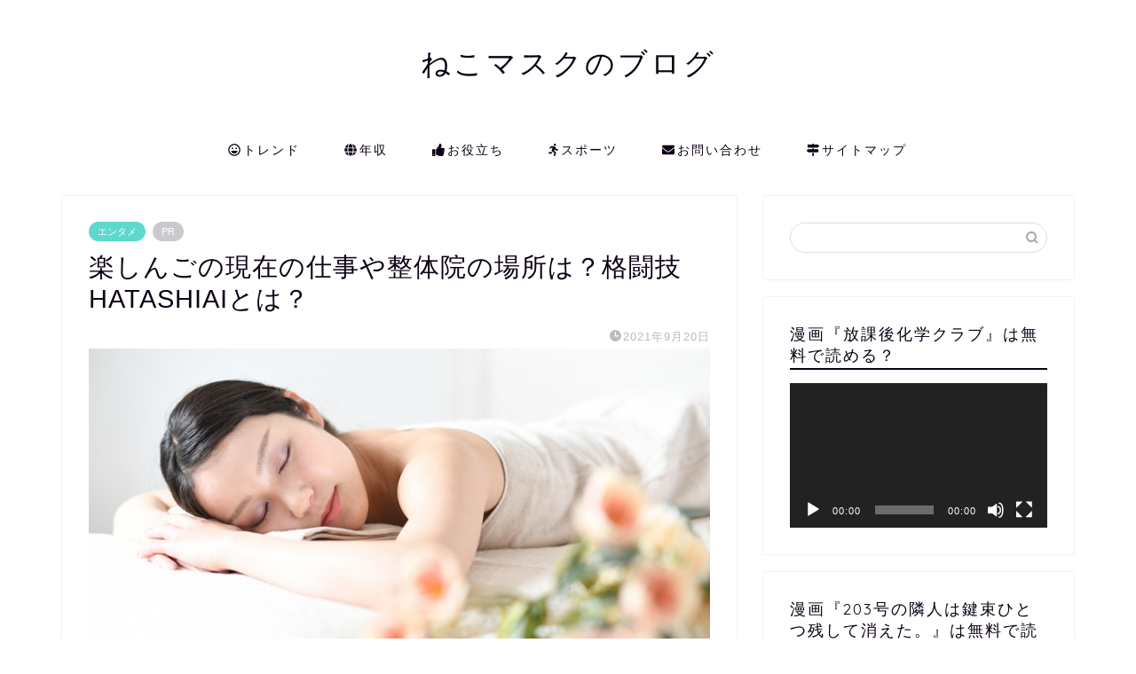

--- FILE ---
content_type: text/html; charset=UTF-8
request_url: https://nekomask.com/tanoshingo
body_size: 22777
content:
<!DOCTYPE html>
<html lang="ja">
<head prefix="og: http://ogp.me/ns# fb: http://ogp.me/ns/fb# article: http://ogp.me/ns/article#">
<meta charset="utf-8">
<meta http-equiv="X-UA-Compatible" content="IE=edge">
<meta name="viewport" content="width=device-width, initial-scale=1">
<!-- ここからOGP -->
<meta property="og:type" content="blog">
<meta property="og:title" content="楽しんごの現在の仕事や整体院の場所は？格闘技HATASHIAIとは？｜ねこマスクのブログ"> 
<meta property="og:url" content="https://nekomask.com/tanoshingo"> 
<meta property="og:description" content="最近、テレビで観ることが減っている楽しんごさんですが、格闘技デビューしたりユーチューバーとしても活動していらっしゃるようです。現在の楽しんごさんのことが気になりますね。今回は楽しんごのプロフィールと現在、整体院は？参戦したHATASHIAIについて書かせて頂きました。"> 
<meta property="og:image" content="https://nekomask.com/wp-content/uploads/2021/09/tanoshingo1.jpg">
<meta property="og:site_name" content="ねこマスクのブログ">
<meta property="fb:admins" content="">
<meta name="twitter:card" content="summary_large_image">
<meta name="twitter:site" content="@nekomask2">
<!-- ここまでOGP --> 

<meta name="description" itemprop="description" content="最近、テレビで観ることが減っている楽しんごさんですが、格闘技デビューしたりユーチューバーとしても活動していらっしゃるようです。現在の楽しんごさんのことが気になりますね。今回は楽しんごのプロフィールと現在、整体院は？参戦したHATASHIAIについて書かせて頂きました。" >
<link rel="canonical" href="https://nekomask.com/tanoshingo">
<meta name='robots' content='max-image-preview:large' />
<link rel='dns-prefetch' href='//webfonts.xserver.jp' />
<link rel='dns-prefetch' href='//ajax.googleapis.com' />
<link rel='dns-prefetch' href='//cdnjs.cloudflare.com' />
<link rel='dns-prefetch' href='//use.fontawesome.com' />
<link rel="alternate" type="application/rss+xml" title="ねこマスクのブログ &raquo; フィード" href="https://nekomask.com/feed" />
<link rel="alternate" type="application/rss+xml" title="ねこマスクのブログ &raquo; コメントフィード" href="https://nekomask.com/comments/feed" />
<link rel="alternate" type="application/rss+xml" title="ねこマスクのブログ &raquo; 楽しんごの現在の仕事や整体院の場所は？格闘技HATASHIAIとは？ のコメントのフィード" href="https://nekomask.com/tanoshingo/feed" />

<!-- SEO SIMPLE PACK 3.2.1 -->
<title>楽しんごの現在の仕事や整体院の場所は？格闘技HATASHIAIとは？ | ねこマスクのブログ</title>
<meta name="description" content="最近、テレビで観ることが減っている楽しんごさんですが、格闘技デビューしたりユーチューバーとしても活動していらっしゃるようです。 お笑いや時給日本1整体師！の肩書きで活動していた整体師の仕事は、どうなっているのでしょうか？ 現在の楽しんごさん">
<link rel="canonical" href="https://nekomask.com/tanoshingo">
<meta property="og:locale" content="ja_JP">
<meta property="og:type" content="article">
<meta property="og:image" content="https://nekomask.com/wp-content/uploads/2021/09/tanoshingo1.jpg">
<meta property="og:title" content="楽しんごの現在の仕事や整体院の場所は？格闘技HATASHIAIとは？ | ねこマスクのブログ">
<meta property="og:description" content="最近、テレビで観ることが減っている楽しんごさんですが、格闘技デビューしたりユーチューバーとしても活動していらっしゃるようです。 お笑いや時給日本1整体師！の肩書きで活動していた整体師の仕事は、どうなっているのでしょうか？ 現在の楽しんごさん">
<meta property="og:url" content="https://nekomask.com/tanoshingo">
<meta property="og:site_name" content="ねこマスクのブログ">
<meta name="twitter:card" content="summary_large_image">
<!-- Google Analytics (gtag.js) -->
<script async src="https://www.googletagmanager.com/gtag/js?id=G-7D0FZHCKKJ"></script>
<script>
	window.dataLayer = window.dataLayer || [];
	function gtag(){dataLayer.push(arguments);}
	gtag("js", new Date());
	gtag("config", "G-7D0FZHCKKJ");
</script>
	<!-- / SEO SIMPLE PACK -->

<script type="text/javascript">
/* <![CDATA[ */
window._wpemojiSettings = {"baseUrl":"https:\/\/s.w.org\/images\/core\/emoji\/14.0.0\/72x72\/","ext":".png","svgUrl":"https:\/\/s.w.org\/images\/core\/emoji\/14.0.0\/svg\/","svgExt":".svg","source":{"concatemoji":"https:\/\/nekomask.com\/wp-includes\/js\/wp-emoji-release.min.js?ver=6.4.7"}};
/*! This file is auto-generated */
!function(i,n){var o,s,e;function c(e){try{var t={supportTests:e,timestamp:(new Date).valueOf()};sessionStorage.setItem(o,JSON.stringify(t))}catch(e){}}function p(e,t,n){e.clearRect(0,0,e.canvas.width,e.canvas.height),e.fillText(t,0,0);var t=new Uint32Array(e.getImageData(0,0,e.canvas.width,e.canvas.height).data),r=(e.clearRect(0,0,e.canvas.width,e.canvas.height),e.fillText(n,0,0),new Uint32Array(e.getImageData(0,0,e.canvas.width,e.canvas.height).data));return t.every(function(e,t){return e===r[t]})}function u(e,t,n){switch(t){case"flag":return n(e,"\ud83c\udff3\ufe0f\u200d\u26a7\ufe0f","\ud83c\udff3\ufe0f\u200b\u26a7\ufe0f")?!1:!n(e,"\ud83c\uddfa\ud83c\uddf3","\ud83c\uddfa\u200b\ud83c\uddf3")&&!n(e,"\ud83c\udff4\udb40\udc67\udb40\udc62\udb40\udc65\udb40\udc6e\udb40\udc67\udb40\udc7f","\ud83c\udff4\u200b\udb40\udc67\u200b\udb40\udc62\u200b\udb40\udc65\u200b\udb40\udc6e\u200b\udb40\udc67\u200b\udb40\udc7f");case"emoji":return!n(e,"\ud83e\udef1\ud83c\udffb\u200d\ud83e\udef2\ud83c\udfff","\ud83e\udef1\ud83c\udffb\u200b\ud83e\udef2\ud83c\udfff")}return!1}function f(e,t,n){var r="undefined"!=typeof WorkerGlobalScope&&self instanceof WorkerGlobalScope?new OffscreenCanvas(300,150):i.createElement("canvas"),a=r.getContext("2d",{willReadFrequently:!0}),o=(a.textBaseline="top",a.font="600 32px Arial",{});return e.forEach(function(e){o[e]=t(a,e,n)}),o}function t(e){var t=i.createElement("script");t.src=e,t.defer=!0,i.head.appendChild(t)}"undefined"!=typeof Promise&&(o="wpEmojiSettingsSupports",s=["flag","emoji"],n.supports={everything:!0,everythingExceptFlag:!0},e=new Promise(function(e){i.addEventListener("DOMContentLoaded",e,{once:!0})}),new Promise(function(t){var n=function(){try{var e=JSON.parse(sessionStorage.getItem(o));if("object"==typeof e&&"number"==typeof e.timestamp&&(new Date).valueOf()<e.timestamp+604800&&"object"==typeof e.supportTests)return e.supportTests}catch(e){}return null}();if(!n){if("undefined"!=typeof Worker&&"undefined"!=typeof OffscreenCanvas&&"undefined"!=typeof URL&&URL.createObjectURL&&"undefined"!=typeof Blob)try{var e="postMessage("+f.toString()+"("+[JSON.stringify(s),u.toString(),p.toString()].join(",")+"));",r=new Blob([e],{type:"text/javascript"}),a=new Worker(URL.createObjectURL(r),{name:"wpTestEmojiSupports"});return void(a.onmessage=function(e){c(n=e.data),a.terminate(),t(n)})}catch(e){}c(n=f(s,u,p))}t(n)}).then(function(e){for(var t in e)n.supports[t]=e[t],n.supports.everything=n.supports.everything&&n.supports[t],"flag"!==t&&(n.supports.everythingExceptFlag=n.supports.everythingExceptFlag&&n.supports[t]);n.supports.everythingExceptFlag=n.supports.everythingExceptFlag&&!n.supports.flag,n.DOMReady=!1,n.readyCallback=function(){n.DOMReady=!0}}).then(function(){return e}).then(function(){var e;n.supports.everything||(n.readyCallback(),(e=n.source||{}).concatemoji?t(e.concatemoji):e.wpemoji&&e.twemoji&&(t(e.twemoji),t(e.wpemoji)))}))}((window,document),window._wpemojiSettings);
/* ]]> */
</script>
<style id='wp-emoji-styles-inline-css' type='text/css'>

	img.wp-smiley, img.emoji {
		display: inline !important;
		border: none !important;
		box-shadow: none !important;
		height: 1em !important;
		width: 1em !important;
		margin: 0 0.07em !important;
		vertical-align: -0.1em !important;
		background: none !important;
		padding: 0 !important;
	}
</style>
<link rel='stylesheet' id='wp-block-library-css' href='https://nekomask.com/wp-includes/css/dist/block-library/style.min.css?ver=6.4.7' type='text/css' media='all' />
<style id='classic-theme-styles-inline-css' type='text/css'>
/*! This file is auto-generated */
.wp-block-button__link{color:#fff;background-color:#32373c;border-radius:9999px;box-shadow:none;text-decoration:none;padding:calc(.667em + 2px) calc(1.333em + 2px);font-size:1.125em}.wp-block-file__button{background:#32373c;color:#fff;text-decoration:none}
</style>
<style id='global-styles-inline-css' type='text/css'>
body{--wp--preset--color--black: #000000;--wp--preset--color--cyan-bluish-gray: #abb8c3;--wp--preset--color--white: #ffffff;--wp--preset--color--pale-pink: #f78da7;--wp--preset--color--vivid-red: #cf2e2e;--wp--preset--color--luminous-vivid-orange: #ff6900;--wp--preset--color--luminous-vivid-amber: #fcb900;--wp--preset--color--light-green-cyan: #7bdcb5;--wp--preset--color--vivid-green-cyan: #00d084;--wp--preset--color--pale-cyan-blue: #8ed1fc;--wp--preset--color--vivid-cyan-blue: #0693e3;--wp--preset--color--vivid-purple: #9b51e0;--wp--preset--gradient--vivid-cyan-blue-to-vivid-purple: linear-gradient(135deg,rgba(6,147,227,1) 0%,rgb(155,81,224) 100%);--wp--preset--gradient--light-green-cyan-to-vivid-green-cyan: linear-gradient(135deg,rgb(122,220,180) 0%,rgb(0,208,130) 100%);--wp--preset--gradient--luminous-vivid-amber-to-luminous-vivid-orange: linear-gradient(135deg,rgba(252,185,0,1) 0%,rgba(255,105,0,1) 100%);--wp--preset--gradient--luminous-vivid-orange-to-vivid-red: linear-gradient(135deg,rgba(255,105,0,1) 0%,rgb(207,46,46) 100%);--wp--preset--gradient--very-light-gray-to-cyan-bluish-gray: linear-gradient(135deg,rgb(238,238,238) 0%,rgb(169,184,195) 100%);--wp--preset--gradient--cool-to-warm-spectrum: linear-gradient(135deg,rgb(74,234,220) 0%,rgb(151,120,209) 20%,rgb(207,42,186) 40%,rgb(238,44,130) 60%,rgb(251,105,98) 80%,rgb(254,248,76) 100%);--wp--preset--gradient--blush-light-purple: linear-gradient(135deg,rgb(255,206,236) 0%,rgb(152,150,240) 100%);--wp--preset--gradient--blush-bordeaux: linear-gradient(135deg,rgb(254,205,165) 0%,rgb(254,45,45) 50%,rgb(107,0,62) 100%);--wp--preset--gradient--luminous-dusk: linear-gradient(135deg,rgb(255,203,112) 0%,rgb(199,81,192) 50%,rgb(65,88,208) 100%);--wp--preset--gradient--pale-ocean: linear-gradient(135deg,rgb(255,245,203) 0%,rgb(182,227,212) 50%,rgb(51,167,181) 100%);--wp--preset--gradient--electric-grass: linear-gradient(135deg,rgb(202,248,128) 0%,rgb(113,206,126) 100%);--wp--preset--gradient--midnight: linear-gradient(135deg,rgb(2,3,129) 0%,rgb(40,116,252) 100%);--wp--preset--font-size--small: 13px;--wp--preset--font-size--medium: 20px;--wp--preset--font-size--large: 36px;--wp--preset--font-size--x-large: 42px;--wp--preset--spacing--20: 0.44rem;--wp--preset--spacing--30: 0.67rem;--wp--preset--spacing--40: 1rem;--wp--preset--spacing--50: 1.5rem;--wp--preset--spacing--60: 2.25rem;--wp--preset--spacing--70: 3.38rem;--wp--preset--spacing--80: 5.06rem;--wp--preset--shadow--natural: 6px 6px 9px rgba(0, 0, 0, 0.2);--wp--preset--shadow--deep: 12px 12px 50px rgba(0, 0, 0, 0.4);--wp--preset--shadow--sharp: 6px 6px 0px rgba(0, 0, 0, 0.2);--wp--preset--shadow--outlined: 6px 6px 0px -3px rgba(255, 255, 255, 1), 6px 6px rgba(0, 0, 0, 1);--wp--preset--shadow--crisp: 6px 6px 0px rgba(0, 0, 0, 1);}:where(.is-layout-flex){gap: 0.5em;}:where(.is-layout-grid){gap: 0.5em;}body .is-layout-flow > .alignleft{float: left;margin-inline-start: 0;margin-inline-end: 2em;}body .is-layout-flow > .alignright{float: right;margin-inline-start: 2em;margin-inline-end: 0;}body .is-layout-flow > .aligncenter{margin-left: auto !important;margin-right: auto !important;}body .is-layout-constrained > .alignleft{float: left;margin-inline-start: 0;margin-inline-end: 2em;}body .is-layout-constrained > .alignright{float: right;margin-inline-start: 2em;margin-inline-end: 0;}body .is-layout-constrained > .aligncenter{margin-left: auto !important;margin-right: auto !important;}body .is-layout-constrained > :where(:not(.alignleft):not(.alignright):not(.alignfull)){max-width: var(--wp--style--global--content-size);margin-left: auto !important;margin-right: auto !important;}body .is-layout-constrained > .alignwide{max-width: var(--wp--style--global--wide-size);}body .is-layout-flex{display: flex;}body .is-layout-flex{flex-wrap: wrap;align-items: center;}body .is-layout-flex > *{margin: 0;}body .is-layout-grid{display: grid;}body .is-layout-grid > *{margin: 0;}:where(.wp-block-columns.is-layout-flex){gap: 2em;}:where(.wp-block-columns.is-layout-grid){gap: 2em;}:where(.wp-block-post-template.is-layout-flex){gap: 1.25em;}:where(.wp-block-post-template.is-layout-grid){gap: 1.25em;}.has-black-color{color: var(--wp--preset--color--black) !important;}.has-cyan-bluish-gray-color{color: var(--wp--preset--color--cyan-bluish-gray) !important;}.has-white-color{color: var(--wp--preset--color--white) !important;}.has-pale-pink-color{color: var(--wp--preset--color--pale-pink) !important;}.has-vivid-red-color{color: var(--wp--preset--color--vivid-red) !important;}.has-luminous-vivid-orange-color{color: var(--wp--preset--color--luminous-vivid-orange) !important;}.has-luminous-vivid-amber-color{color: var(--wp--preset--color--luminous-vivid-amber) !important;}.has-light-green-cyan-color{color: var(--wp--preset--color--light-green-cyan) !important;}.has-vivid-green-cyan-color{color: var(--wp--preset--color--vivid-green-cyan) !important;}.has-pale-cyan-blue-color{color: var(--wp--preset--color--pale-cyan-blue) !important;}.has-vivid-cyan-blue-color{color: var(--wp--preset--color--vivid-cyan-blue) !important;}.has-vivid-purple-color{color: var(--wp--preset--color--vivid-purple) !important;}.has-black-background-color{background-color: var(--wp--preset--color--black) !important;}.has-cyan-bluish-gray-background-color{background-color: var(--wp--preset--color--cyan-bluish-gray) !important;}.has-white-background-color{background-color: var(--wp--preset--color--white) !important;}.has-pale-pink-background-color{background-color: var(--wp--preset--color--pale-pink) !important;}.has-vivid-red-background-color{background-color: var(--wp--preset--color--vivid-red) !important;}.has-luminous-vivid-orange-background-color{background-color: var(--wp--preset--color--luminous-vivid-orange) !important;}.has-luminous-vivid-amber-background-color{background-color: var(--wp--preset--color--luminous-vivid-amber) !important;}.has-light-green-cyan-background-color{background-color: var(--wp--preset--color--light-green-cyan) !important;}.has-vivid-green-cyan-background-color{background-color: var(--wp--preset--color--vivid-green-cyan) !important;}.has-pale-cyan-blue-background-color{background-color: var(--wp--preset--color--pale-cyan-blue) !important;}.has-vivid-cyan-blue-background-color{background-color: var(--wp--preset--color--vivid-cyan-blue) !important;}.has-vivid-purple-background-color{background-color: var(--wp--preset--color--vivid-purple) !important;}.has-black-border-color{border-color: var(--wp--preset--color--black) !important;}.has-cyan-bluish-gray-border-color{border-color: var(--wp--preset--color--cyan-bluish-gray) !important;}.has-white-border-color{border-color: var(--wp--preset--color--white) !important;}.has-pale-pink-border-color{border-color: var(--wp--preset--color--pale-pink) !important;}.has-vivid-red-border-color{border-color: var(--wp--preset--color--vivid-red) !important;}.has-luminous-vivid-orange-border-color{border-color: var(--wp--preset--color--luminous-vivid-orange) !important;}.has-luminous-vivid-amber-border-color{border-color: var(--wp--preset--color--luminous-vivid-amber) !important;}.has-light-green-cyan-border-color{border-color: var(--wp--preset--color--light-green-cyan) !important;}.has-vivid-green-cyan-border-color{border-color: var(--wp--preset--color--vivid-green-cyan) !important;}.has-pale-cyan-blue-border-color{border-color: var(--wp--preset--color--pale-cyan-blue) !important;}.has-vivid-cyan-blue-border-color{border-color: var(--wp--preset--color--vivid-cyan-blue) !important;}.has-vivid-purple-border-color{border-color: var(--wp--preset--color--vivid-purple) !important;}.has-vivid-cyan-blue-to-vivid-purple-gradient-background{background: var(--wp--preset--gradient--vivid-cyan-blue-to-vivid-purple) !important;}.has-light-green-cyan-to-vivid-green-cyan-gradient-background{background: var(--wp--preset--gradient--light-green-cyan-to-vivid-green-cyan) !important;}.has-luminous-vivid-amber-to-luminous-vivid-orange-gradient-background{background: var(--wp--preset--gradient--luminous-vivid-amber-to-luminous-vivid-orange) !important;}.has-luminous-vivid-orange-to-vivid-red-gradient-background{background: var(--wp--preset--gradient--luminous-vivid-orange-to-vivid-red) !important;}.has-very-light-gray-to-cyan-bluish-gray-gradient-background{background: var(--wp--preset--gradient--very-light-gray-to-cyan-bluish-gray) !important;}.has-cool-to-warm-spectrum-gradient-background{background: var(--wp--preset--gradient--cool-to-warm-spectrum) !important;}.has-blush-light-purple-gradient-background{background: var(--wp--preset--gradient--blush-light-purple) !important;}.has-blush-bordeaux-gradient-background{background: var(--wp--preset--gradient--blush-bordeaux) !important;}.has-luminous-dusk-gradient-background{background: var(--wp--preset--gradient--luminous-dusk) !important;}.has-pale-ocean-gradient-background{background: var(--wp--preset--gradient--pale-ocean) !important;}.has-electric-grass-gradient-background{background: var(--wp--preset--gradient--electric-grass) !important;}.has-midnight-gradient-background{background: var(--wp--preset--gradient--midnight) !important;}.has-small-font-size{font-size: var(--wp--preset--font-size--small) !important;}.has-medium-font-size{font-size: var(--wp--preset--font-size--medium) !important;}.has-large-font-size{font-size: var(--wp--preset--font-size--large) !important;}.has-x-large-font-size{font-size: var(--wp--preset--font-size--x-large) !important;}
.wp-block-navigation a:where(:not(.wp-element-button)){color: inherit;}
:where(.wp-block-post-template.is-layout-flex){gap: 1.25em;}:where(.wp-block-post-template.is-layout-grid){gap: 1.25em;}
:where(.wp-block-columns.is-layout-flex){gap: 2em;}:where(.wp-block-columns.is-layout-grid){gap: 2em;}
.wp-block-pullquote{font-size: 1.5em;line-height: 1.6;}
</style>
<link rel='stylesheet' id='contact-form-7-css' href='https://nekomask.com/wp-content/plugins/contact-form-7/includes/css/styles.css?ver=5.9.2' type='text/css' media='all' />
<link rel='stylesheet' id='pz-linkcard-css' href='//nekomask.com/wp-content/uploads/pz-linkcard/style.css?ver=2.5.1.65' type='text/css' media='all' />
<link rel='stylesheet' id='wpel-style-css' href='https://nekomask.com/wp-content/plugins/wp-external-links/public/css/wpel.css?ver=2.60' type='text/css' media='all' />
<link rel='stylesheet' id='ppress-frontend-css' href='https://nekomask.com/wp-content/plugins/wp-user-avatar/assets/css/frontend.min.css?ver=4.15.3' type='text/css' media='all' />
<link rel='stylesheet' id='ppress-flatpickr-css' href='https://nekomask.com/wp-content/plugins/wp-user-avatar/assets/flatpickr/flatpickr.min.css?ver=4.15.3' type='text/css' media='all' />
<link rel='stylesheet' id='ppress-select2-css' href='https://nekomask.com/wp-content/plugins/wp-user-avatar/assets/select2/select2.min.css?ver=6.4.7' type='text/css' media='all' />
<link rel='stylesheet' id='theme-style-css' href='https://nekomask.com/wp-content/themes/jin/style.css?ver=6.4.7' type='text/css' media='all' />
<link rel='stylesheet' id='fontawesome-style-css' href='https://use.fontawesome.com/releases/v5.6.3/css/all.css?ver=6.4.7' type='text/css' media='all' />
<link rel='stylesheet' id='swiper-style-css' href='https://cdnjs.cloudflare.com/ajax/libs/Swiper/4.0.7/css/swiper.min.css?ver=6.4.7' type='text/css' media='all' />
<script type="text/javascript" src="https://ajax.googleapis.com/ajax/libs/jquery/1.12.4/jquery.min.js?ver=6.4.7" id="jquery-js"></script>
<script type="text/javascript" src="//webfonts.xserver.jp/js/xserverv3.js?fadein=0&amp;ver=2.0.5" id="typesquare_std-js"></script>
<script type="text/javascript" src="https://nekomask.com/wp-content/plugins/wp-user-avatar/assets/flatpickr/flatpickr.min.js?ver=4.15.3" id="ppress-flatpickr-js"></script>
<script type="text/javascript" src="https://nekomask.com/wp-content/plugins/wp-user-avatar/assets/select2/select2.min.js?ver=4.15.3" id="ppress-select2-js"></script>
<link rel="https://api.w.org/" href="https://nekomask.com/wp-json/" /><link rel="alternate" type="application/json" href="https://nekomask.com/wp-json/wp/v2/posts/5990" /><link rel='shortlink' href='https://nekomask.com/?p=5990' />
<link rel="alternate" type="application/json+oembed" href="https://nekomask.com/wp-json/oembed/1.0/embed?url=https%3A%2F%2Fnekomask.com%2Ftanoshingo" />
<link rel="alternate" type="text/xml+oembed" href="https://nekomask.com/wp-json/oembed/1.0/embed?url=https%3A%2F%2Fnekomask.com%2Ftanoshingo&#038;format=xml" />
	<style type="text/css">
		#wrapper {
			background-color: #fff;
			background-image: url();
					}

		.related-entry-headline-text span:before,
		#comment-title span:before,
		#reply-title span:before {
			background-color: #0d0015;
			border-color: #0d0015 !important;
		}

		#breadcrumb:after,
		#page-top a {
			background-color: #393542;
		}

		footer {
			background-color: #393542;
		}

		.footer-inner a,
		#copyright,
		#copyright-center {
			border-color: #fff !important;
			color: #fff !important;
		}

		#footer-widget-area {
			border-color: #fff !important;
		}

		.page-top-footer a {
			color: #393542 !important;
		}

		#breadcrumb ul li,
		#breadcrumb ul li a {
			color: #393542 !important;
		}

		body,
		a,
		a:link,
		a:visited,
		.my-profile,
		.widgettitle,
		.tabBtn-mag label {
			color: #0d0015;
		}

		a:hover {
			color: #e22255;
		}

		.widget_nav_menu ul>li>a:before,
		.widget_categories ul>li>a:before,
		.widget_pages ul>li>a:before,
		.widget_recent_entries ul>li>a:before,
		.widget_archive ul>li>a:before,
		.widget_archive form:after,
		.widget_categories form:after,
		.widget_nav_menu ul>li>ul.sub-menu>li>a:before,
		.widget_categories ul>li>.children>li>a:before,
		.widget_pages ul>li>.children>li>a:before,
		.widget_nav_menu ul>li>ul.sub-menu>li>ul.sub-menu li>a:before,
		.widget_categories ul>li>.children>li>.children li>a:before,
		.widget_pages ul>li>.children>li>.children li>a:before {
			color: #0d0015;
		}

		.widget_nav_menu ul .sub-menu .sub-menu li a:before {
			background-color: #0d0015 !important;
		}
		.d--labeling-act-border{
			border-color: rgba(13,0,21,0.18);
		}
		.c--labeling-act.d--labeling-act-solid{
			background-color: rgba(13,0,21,0.06);
		}
		.a--labeling-act{
			color: rgba(13,0,21,0.6);
		}
		.a--labeling-small-act span{
			background-color: rgba(13,0,21,0.21);
		}
		.c--labeling-act.d--labeling-act-strong{
			background-color: rgba(13,0,21,0.045);
		}
		.d--labeling-act-strong .a--labeling-act{
			color: rgba(13,0,21,0.75);
		}


		footer .footer-widget,
		footer .footer-widget a,
		footer .footer-widget ul li,
		.footer-widget.widget_nav_menu ul>li>a:before,
		.footer-widget.widget_categories ul>li>a:before,
		.footer-widget.widget_recent_entries ul>li>a:before,
		.footer-widget.widget_pages ul>li>a:before,
		.footer-widget.widget_archive ul>li>a:before,
		footer .widget_tag_cloud .tagcloud a:before {
			color: #fff !important;
			border-color: #fff !important;
		}

		footer .footer-widget .widgettitle {
			color: #fff !important;
			border-color: #5dd8cc !important;
		}

		footer .widget_nav_menu ul .children .children li a:before,
		footer .widget_categories ul .children .children li a:before,
		footer .widget_nav_menu ul .sub-menu .sub-menu li a:before {
			background-color: #fff !important;
		}

		#drawernav a:hover,
		.post-list-title,
		#prev-next p,
		#toc_container .toc_list li a {
			color: #0d0015 !important;
		}

		#header-box {
			background-color: #ffffff;
		}

		@media (min-width: 768px) {

			#header-box .header-box10-bg:before,
			#header-box .header-box11-bg:before {
				border-radius: 2px;
			}
		}

		@media (min-width: 768px) {
			.top-image-meta {
				margin-top: calc(0px - 30px);
			}
		}

		@media (min-width: 1200px) {
			.top-image-meta {
				margin-top: calc(0px);
			}
		}

		.pickup-contents:before {
			background-color: #ffffff !important;
		}

		.main-image-text {
			color: #555;
		}

		.main-image-text-sub {
			color: #555;
		}

		@media (min-width: 481px) {
			#site-info {
				padding-top: 50px !important;
				padding-bottom: 50px !important;
			}
		}

		#site-info span a {
			color: #0d0015 !important;
		}

		#headmenu .headsns .line a svg {
			fill: #000000 !important;
		}

		#headmenu .headsns a,
		#headmenu {
			color: #000000 !important;
			border-color: #000000 !important;
		}

		.profile-follow .line-sns a svg {
			fill: #0d0015 !important;
		}

		.profile-follow .line-sns a:hover svg {
			fill: #5dd8cc !important;
		}

		.profile-follow a {
			color: #0d0015 !important;
			border-color: #0d0015 !important;
		}

		.profile-follow a:hover,
		#headmenu .headsns a:hover {
			color: #5dd8cc !important;
			border-color: #5dd8cc !important;
		}

		.search-box:hover {
			color: #5dd8cc !important;
			border-color: #5dd8cc !important;
		}

		#header #headmenu .headsns .line a:hover svg {
			fill: #5dd8cc !important;
		}

		.cps-icon-bar,
		#navtoggle:checked+.sp-menu-open .cps-icon-bar {
			background-color: #0d0015;
		}

		#nav-container {
			background-color: #fff;
		}

		.menu-box .menu-item svg {
			fill: #0d0015;
		}

		#drawernav ul.menu-box>li>a,
		#drawernav2 ul.menu-box>li>a,
		#drawernav3 ul.menu-box>li>a,
		#drawernav4 ul.menu-box>li>a,
		#drawernav5 ul.menu-box>li>a,
		#drawernav ul.menu-box>li.menu-item-has-children:after,
		#drawernav2 ul.menu-box>li.menu-item-has-children:after,
		#drawernav3 ul.menu-box>li.menu-item-has-children:after,
		#drawernav4 ul.menu-box>li.menu-item-has-children:after,
		#drawernav5 ul.menu-box>li.menu-item-has-children:after {
			color: #0d0015 !important;
		}

		#drawernav ul.menu-box li a,
		#drawernav2 ul.menu-box li a,
		#drawernav3 ul.menu-box li a,
		#drawernav4 ul.menu-box li a,
		#drawernav5 ul.menu-box li a {
			font-size: 14px !important;
		}

		#drawernav3 ul.menu-box>li {
			color: #0d0015 !important;
		}

		#drawernav4 .menu-box>.menu-item>a:after,
		#drawernav3 .menu-box>.menu-item>a:after,
		#drawernav .menu-box>.menu-item>a:after {
			background-color: #0d0015 !important;
		}

		#drawernav2 .menu-box>.menu-item:hover,
		#drawernav5 .menu-box>.menu-item:hover {
			border-top-color: #0d0015 !important;
		}

		.cps-info-bar a {
			background-color: #ffcd44 !important;
		}

		@media (min-width: 768px) {
			.post-list-mag .post-list-item:not(:nth-child(2n)) {
				margin-right: 2.6%;
			}
		}

		@media (min-width: 768px) {

			#tab-1:checked~.tabBtn-mag li [for="tab-1"]:after,
			#tab-2:checked~.tabBtn-mag li [for="tab-2"]:after,
			#tab-3:checked~.tabBtn-mag li [for="tab-3"]:after,
			#tab-4:checked~.tabBtn-mag li [for="tab-4"]:after {
				border-top-color: #0d0015 !important;
			}

			.tabBtn-mag label {
				border-bottom-color: #0d0015 !important;
			}
		}

		#tab-1:checked~.tabBtn-mag li [for="tab-1"],
		#tab-2:checked~.tabBtn-mag li [for="tab-2"],
		#tab-3:checked~.tabBtn-mag li [for="tab-3"],
		#tab-4:checked~.tabBtn-mag li [for="tab-4"],
		#prev-next a.next:after,
		#prev-next a.prev:after,
		.more-cat-button a:hover span:before {
			background-color: #0d0015 !important;
		}


		.swiper-slide .post-list-cat,
		.post-list-mag .post-list-cat,
		.post-list-mag3col .post-list-cat,
		.post-list-mag-sp1col .post-list-cat,
		.swiper-pagination-bullet-active,
		.pickup-cat,
		.post-list .post-list-cat,
		#breadcrumb .bcHome a:hover span:before,
		.popular-item:nth-child(1) .pop-num,
		.popular-item:nth-child(2) .pop-num,
		.popular-item:nth-child(3) .pop-num {
			background-color: #5dd8cc !important;
		}

		.sidebar-btn a,
		.profile-sns-menu {
			background-color: #5dd8cc !important;
		}

		.sp-sns-menu a,
		.pickup-contents-box a:hover .pickup-title {
			border-color: #0d0015 !important;
			color: #0d0015 !important;
		}

		.pickup-image:after {
			display: none;
		}

		.pro-line svg {
			fill: #0d0015 !important;
		}

		.cps-post-cat a,
		.meta-cat,
		.popular-cat {
			background-color: #5dd8cc !important;
			border-color: #5dd8cc !important;
		}

		.tagicon,
		.tag-box a,
		#toc_container .toc_list>li,
		#toc_container .toc_title {
			color: #0d0015 !important;
		}

		.widget_tag_cloud a::before {
			color: #0d0015 !important;
		}

		.tag-box a,
		#toc_container:before {
			border-color: #0d0015 !important;
		}

		.cps-post-cat a:hover {
			color: #e22255 !important;
		}

		.pagination li:not([class*="current"]) a:hover,
		.widget_tag_cloud a:hover {
			background-color: #0d0015 !important;
		}

		.pagination li:not([class*="current"]) a:hover {
			opacity: 0.5 !important;
		}

		.pagination li.current a {
			background-color: #0d0015 !important;
			border-color: #0d0015 !important;
		}

		.nextpage a:hover span {
			color: #0d0015 !important;
			border-color: #0d0015 !important;
		}

		.cta-content:before {
			background-color: #393542 !important;
		}

		.cta-text,
		.info-title {
			color: #fff !important;
		}

		#footer-widget-area.footer_style1 .widgettitle {
			border-color: #5dd8cc !important;
		}

		.sidebar_style1 .widgettitle,
		.sidebar_style5 .widgettitle {
			border-color: #0d0015 !important;
		}

		.sidebar_style2 .widgettitle,
		.sidebar_style4 .widgettitle,
		.sidebar_style6 .widgettitle,
		#home-bottom-widget .widgettitle,
		#home-top-widget .widgettitle,
		#post-bottom-widget .widgettitle,
		#post-top-widget .widgettitle {
			background-color: #0d0015 !important;
		}

		#home-bottom-widget .widget_search .search-box input[type="submit"],
		#home-top-widget .widget_search .search-box input[type="submit"],
		#post-bottom-widget .widget_search .search-box input[type="submit"],
		#post-top-widget .widget_search .search-box input[type="submit"] {
			background-color: #5dd8cc !important;
		}

		.tn-logo-size {
			font-size: 240% !important;
		}

		@media (min-width: 481px) {
			.tn-logo-size img {
				width: calc(240%*0.5) !important;
			}
		}

		@media (min-width: 768px) {
			.tn-logo-size img {
				width: calc(240%*2.2) !important;
			}
		}

		@media (min-width: 1200px) {
			.tn-logo-size img {
				width: 240% !important;
			}
		}

		.sp-logo-size {
			font-size: 120% !important;
		}

		.sp-logo-size img {
			width: 120% !important;
		}

		.cps-post-main ul>li:before,
		.cps-post-main ol>li:before {
			background-color: #5dd8cc !important;
		}

		.profile-card .profile-title {
			background-color: #0d0015 !important;
		}

		.profile-card {
			border-color: #0d0015 !important;
		}

		.cps-post-main a {
			color: #0d23c4;
		}

		.cps-post-main .marker {
			background: -webkit-linear-gradient(transparent 80%, #ffc1cf 0%);
			background: linear-gradient(transparent 80%, #ffc1cf 0%);
		}

		.cps-post-main .marker2 {
			background: -webkit-linear-gradient(transparent 80%, #c4e9f2 0%);
			background: linear-gradient(transparent 80%, #c4e9f2 0%);
		}

		.cps-post-main .jic-sc {
			color: #e9546b;
		}


		.simple-box1 {
			border-color: #f79bb1 !important;
		}

		.simple-box2 {
			border-color: #f2bf7d !important;
		}

		.simple-box3 {
			border-color: #73babc !important;
		}

		.simple-box4 {
			border-color: #7badd8 !important;
		}

		.simple-box4:before {
			background-color: #7badd8;
		}

		.simple-box5 {
			border-color: #e896c7 !important;
		}

		.simple-box5:before {
			background-color: #e896c7;
		}

		.simple-box6 {
			background-color: #fffdef !important;
		}

		.simple-box7 {
			border-color: #def1f9 !important;
		}

		.simple-box7:before {
			background-color: #def1f9 !important;
		}

		.simple-box8 {
			border-color: #96ddc1 !important;
		}

		.simple-box8:before {
			background-color: #96ddc1 !important;
		}

		.simple-box9:before {
			background-color: #e1c0e8 !important;
		}

		.simple-box9:after {
			border-color: #e1c0e8 #e1c0e8 #fff #fff !important;
		}

		.kaisetsu-box1:before,
		.kaisetsu-box1-title {
			background-color: #ffb49e !important;
		}

		.kaisetsu-box2 {
			border-color: #89c2f4 !important;
		}

		.kaisetsu-box2-title {
			background-color: #89c2f4 !important;
		}

		.kaisetsu-box4 {
			border-color: #ea91a9 !important;
		}

		.kaisetsu-box4-title {
			background-color: #ea91a9 !important;
		}

		.kaisetsu-box5:before {
			background-color: #57b3ba !important;
		}

		.kaisetsu-box5-title {
			background-color: #57b3ba !important;
		}

		.concept-box1 {
			border-color: #dd3333 !important;
		}

		.concept-box1:after {
			background-color: #dd3333 !important;
		}

		.concept-box1:before {
			content: "" !important;
			color: #dd3333 !important;
		}

		.concept-box2 {
			border-color: #f7cf6a !important;
		}

		.concept-box2:after {
			background-color: #f7cf6a !important;
		}

		.concept-box2:before {
			content: "注意点" !important;
			color: #f7cf6a !important;
		}

		.concept-box3 {
			border-color: #86cee8 !important;
		}

		.concept-box3:after {
			background-color: #86cee8 !important;
		}

		.concept-box3:before {
			content: "メリット" !important;
			color: #86cee8 !important;
		}

		.concept-box4 {
			border-color: #ed8989 !important;
		}

		.concept-box4:after {
			background-color: #ed8989 !important;
		}

		.concept-box4:before {
			content: "デメリット" !important;
			color: #ed8989 !important;
		}

		.concept-box5 {
			border-color: #9e9e9e !important;
		}

		.concept-box5:after {
			background-color: #9e9e9e !important;
		}

		.concept-box5:before {
			content: "参考" !important;
			color: #9e9e9e !important;
		}

		.concept-box6 {
			border-color: #8eaced !important;
		}

		.concept-box6:after {
			background-color: #8eaced !important;
		}

		.concept-box6:before {
			content: "メモ" !important;
			color: #8eaced !important;
		}

		.innerlink-box1,
		.blog-card {
			border-color: #9acc1e !important;
		}

		.innerlink-box1-title {
			background-color: #9acc1e !important;
			border-color: #9acc1e !important;
		}

		.innerlink-box1:before,
		.blog-card-hl-box {
			background-color: #9acc1e !important;
		}

		.jin-ac-box01-title::after {
			color: #0d0015;
		}

		.color-button01 a,
		.color-button01 a:hover,
		.color-button01:before {
			background-color: #81d742 !important;
		}

		.top-image-btn-color a,
		.top-image-btn-color a:hover,
		.top-image-btn-color:before {
			background-color: #ffcd44 !important;
		}

		.color-button02 a,
		.color-button02 a:hover,
		.color-button02:before {
			background-color: #e8ba4e !important;
		}

		.color-button01-big a,
		.color-button01-big a:hover,
		.color-button01-big:before {
			background-color: #81d742 !important;
		}

		.color-button01-big a,
		.color-button01-big:before {
			border-radius: 10px !important;
		}

		.color-button01-big a {
			padding-top: 10px !important;
			padding-bottom: 10px !important;
		}

		.color-button02-big a,
		.color-button02-big a:hover,
		.color-button02-big:before {
			background-color: #3cbcb8 !important;
		}

		.color-button02-big a,
		.color-button02-big:before {
			border-radius: 50px !important;
		}

		.color-button02-big a {
			padding-top: 15px !important;
			padding-bottom: 15px !important;
		}

		.color-button01-big {
			width: 90% !important;
		}

		.color-button02-big {
			width: 50% !important;
		}

		.top-image-btn-color a:hover,
		.color-button01 a:hover,
		.color-button02 a:hover,
		.color-button01-big a:hover,
		.color-button02-big a:hover {
			opacity: 1;
		}

		.h2-style01 h2,
		.h2-style02 h2:before,
		.h2-style03 h2,
		.h2-style04 h2:before,
		.h2-style05 h2,
		.h2-style07 h2:before,
		.h2-style07 h2:after,
		.h3-style03 h3:before,
		.h3-style02 h3:before,
		.h3-style05 h3:before,
		.h3-style07 h3:before,
		.h2-style08 h2:after,
		.h2-style10 h2:before,
		.h2-style10 h2:after,
		.h3-style02 h3:after,
		.h4-style02 h4:before {
			background-color: #0d0015 !important;
		}

		.h3-style01 h3,
		.h3-style04 h3,
		.h3-style05 h3,
		.h3-style06 h3,
		.h4-style01 h4,
		.h2-style02 h2,
		.h2-style08 h2,
		.h2-style08 h2:before,
		.h2-style09 h2,
		.h4-style03 h4 {
			border-color: #0d0015 !important;
		}

		.h2-style05 h2:before {
			border-top-color: #0d0015 !important;
		}

		.h2-style06 h2:before,
		.sidebar_style3 .widgettitle:after {
			background-image: linear-gradient(-45deg,
					transparent 25%,
					#0d0015 25%,
					#0d0015 50%,
					transparent 50%,
					transparent 75%,
					#0d0015 75%,
					#0d0015);
		}

		.jin-h2-icons.h2-style02 h2 .jic:before,
		.jin-h2-icons.h2-style04 h2 .jic:before,
		.jin-h2-icons.h2-style06 h2 .jic:before,
		.jin-h2-icons.h2-style07 h2 .jic:before,
		.jin-h2-icons.h2-style08 h2 .jic:before,
		.jin-h2-icons.h2-style09 h2 .jic:before,
		.jin-h2-icons.h2-style10 h2 .jic:before,
		.jin-h3-icons.h3-style01 h3 .jic:before,
		.jin-h3-icons.h3-style02 h3 .jic:before,
		.jin-h3-icons.h3-style03 h3 .jic:before,
		.jin-h3-icons.h3-style04 h3 .jic:before,
		.jin-h3-icons.h3-style05 h3 .jic:before,
		.jin-h3-icons.h3-style06 h3 .jic:before,
		.jin-h3-icons.h3-style07 h3 .jic:before,
		.jin-h4-icons.h4-style01 h4 .jic:before,
		.jin-h4-icons.h4-style02 h4 .jic:before,
		.jin-h4-icons.h4-style03 h4 .jic:before,
		.jin-h4-icons.h4-style04 h4 .jic:before {
			color: #0d0015;
		}

		@media all and (-ms-high-contrast:none) {

			*::-ms-backdrop,
			.color-button01:before,
			.color-button02:before,
			.color-button01-big:before,
			.color-button02-big:before {
				background-color: #595857 !important;
			}
		}

		.jin-lp-h2 h2,
		.jin-lp-h2 h2 {
			background-color: transparent !important;
			border-color: transparent !important;
			color: #0d0015 !important;
		}

		.jincolumn-h3style2 {
			border-color: #0d0015 !important;
		}

		.jinlph2-style1 h2:first-letter {
			color: #0d0015 !important;
		}

		.jinlph2-style2 h2,
		.jinlph2-style3 h2 {
			border-color: #0d0015 !important;
		}

		.jin-photo-title .jin-fusen1-down,
		.jin-photo-title .jin-fusen1-even,
		.jin-photo-title .jin-fusen1-up {
			border-left-color: #0d0015;
		}

		.jin-photo-title .jin-fusen2,
		.jin-photo-title .jin-fusen3 {
			background-color: #0d0015;
		}

		.jin-photo-title .jin-fusen2:before,
		.jin-photo-title .jin-fusen3:before {
			border-top-color: #0d0015;
		}

		.has-huge-font-size {
			font-size: 42px !important;
		}

		.has-large-font-size {
			font-size: 36px !important;
		}

		.has-medium-font-size {
			font-size: 20px !important;
		}

		.has-normal-font-size {
			font-size: 16px !important;
		}

		.has-small-font-size {
			font-size: 13px !important;
		}
	</style>
<script async src="https://pagead2.googlesyndication.com/pagead/js/adsbygoogle.js"></script>
<script>
  (adsbygoogle = window.adsbygoogle || []).push({
    google_ad_client: "ca-pub-1435490881910372",
    enable_page_level_ads: true
  });
</script>	<style type="text/css">
		/*<!-- rtoc -->*/
		.rtoc-mokuji-content {
			background-color: #ffffff;
		}

		.rtoc-mokuji-content.frame1 {
			border: 1px solid #555555;
		}

		.rtoc-mokuji-content #rtoc-mokuji-title {
			color: #333333;
		}

		.rtoc-mokuji-content .rtoc-mokuji li>a {
			color: #333333;
		}

		.rtoc-mokuji-content .mokuji_ul.level-1>.rtoc-item::before {
			background-color: #333333 !important;
		}

		.rtoc-mokuji-content .mokuji_ul.level-2>.rtoc-item::before {
			background-color: #bfbfbf !important;
		}

		.rtoc-mokuji-content.frame2::before,
		.rtoc-mokuji-content.frame3,
		.rtoc-mokuji-content.frame4,
		.rtoc-mokuji-content.frame5 {
			border-color: #555555 !important;
		}

		.rtoc-mokuji-content.frame5::before,
		.rtoc-mokuji-content.frame5::after {
			background-color: #555555;
		}

		.widget_block #rtoc-mokuji-widget-wrapper .rtoc-mokuji.level-1 .rtoc-item.rtoc-current:after,
		.widget #rtoc-mokuji-widget-wrapper .rtoc-mokuji.level-1 .rtoc-item.rtoc-current:after,
		#scrollad #rtoc-mokuji-widget-wrapper .rtoc-mokuji.level-1 .rtoc-item.rtoc-current:after,
		#sideBarTracking #rtoc-mokuji-widget-wrapper .rtoc-mokuji.level-1 .rtoc-item.rtoc-current:after {
			background-color: #333333 !important;
		}

		.cls-1,
		.cls-2 {
			stroke: #555555;
		}

		.rtoc-mokuji-content .decimal_ol.level-2>.rtoc-item::before,
		.rtoc-mokuji-content .mokuji_ol.level-2>.rtoc-item::before,
		.rtoc-mokuji-content .decimal_ol.level-2>.rtoc-item::after,
		.rtoc-mokuji-content .decimal_ol.level-2>.rtoc-item::after {
			color: #bfbfbf;
			background-color: #bfbfbf;
		}

		.rtoc-mokuji-content .rtoc-mokuji.level-1>.rtoc-item::before {
			color: #333333;
		}

		.rtoc-mokuji-content .decimal_ol>.rtoc-item::after {
			background-color: #333333;
		}

		.rtoc-mokuji-content .decimal_ol>.rtoc-item::before {
			color: #333333;
		}

		/*rtoc_return*/
		#rtoc_return a::before {
			background-image: url(https://nekomask.com/wp-content/plugins/rich-table-of-content/include/../img/rtoc_return.png);
		}

		#rtoc_return a {
			background-color: #333333 !important;
		}

		/* アクセントポイント */
		.rtoc-mokuji-content .level-1>.rtoc-item #rtocAC.accent-point::after {
			background-color: #333333;
		}

		.rtoc-mokuji-content .level-2>.rtoc-item #rtocAC.accent-point::after {
			background-color: #bfbfbf;
		}

		/* rtoc_addon */
			</style>
	<link rel="icon" href="https://nekomask.com/wp-content/uploads/2019/12/cropped-neko5_R-32x32.jpg" sizes="32x32" />
<link rel="icon" href="https://nekomask.com/wp-content/uploads/2019/12/cropped-neko5_R-192x192.jpg" sizes="192x192" />
<link rel="apple-touch-icon" href="https://nekomask.com/wp-content/uploads/2019/12/cropped-neko5_R-180x180.jpg" />
<meta name="msapplication-TileImage" content="https://nekomask.com/wp-content/uploads/2019/12/cropped-neko5_R-270x270.jpg" />
		<style type="text/css" id="wp-custom-css">
			.proflink a{
	display:block;
	text-align:center;
	padding:7px 10px;
	background:#aaa;/*カラーは変更*/
	width:50%;
	margin:0 auto;
	margin-top:20px;
	border-radius:20px;
	border:3px double #fff;
	font-size:0.65rem;
	color:#fff;
}
.proflink a:hover{
		opacity:0.75;
}
/* ------------------------------------- */
/*       かんたんリンク カスタマイズ     */
/* ------------------------------------- */

/* --------- 外枠 --------- */
div.easyLink-box {
    border:double #CCC !important; /* ２重線 */
    box-shadow: 2px 3px 9px -5px rgba(0,0,0,.25);
}

/* --- 商品リンク タイトル --- */
p.easyLink-info-name a {
    color: #3296d2 !important; /* 文字色 */
}

/* --------- ボタン色 --------- */
a.easyLink-info-btn-amazon {
    background: #f6a306 !important; /* 背景色 */
    border: 2px solid #f6a306 !important; /* 外枠 */
    box-shadow: 0px 3px 7px 0px rgba(0,0,0,.25); /* 影 */
}

a.easyLink-info-btn-rakuten {
    background: #cf4944 !important; /* 背景色 */
    border: 2px solid #cf4944 !important; /* 外枠 */
    box-shadow: 0px 3px 7px 0px rgba(0,0,0,.25); /* 影 */
}

a.easyLink-info-btn-yahoo {
    background: #51a7e8 !important; /* 背景色 */
    border: 2px solid #51a7e8 !important; /* 外枠 */
    box-shadow: 0px 3px 7px 0px rgba(0,0,0,.25); /* 影 */
}

/* --- マウスオーバー時のボタン色 --- */
a:hover.easyLink-info-btn-amazon {
    opacity: 1 !important; /* 透明度(1.0=不透明 0.0=完全透明) */
    background: #fff !important; /* 背景色 */
    color: #f6a306 !important; /* 文字色 */
}

a:hover.easyLink-info-btn-rakuten {
    opacity: 1 !important; /* 透明度(1.0=不透明 0.0=完全透明) */
    background: #fff !important; /* 背景色 */
    color: #cf4944 !important; /* 文字色 */
}

a:hover.easyLink-info-btn-yahoo {
    opacity: 1 !important; /* 透明度(1.0=不透明 0.0=完全透明) */
    background: #fff !important; /* 背景色 */
    color: #51a7e8 !important; /* 文字色 */
}

/* --- 最後のボタン下の空白を削除 --- */
div.easyLink-box div.easyLink-info p.easyLink-info-btn a:last-child {
    margin-bottom: 0 !important;
}

/* --- PC以外の時の設定 --- */
@media screen and (max-width: 703px) {
div.easyLink-box div.easyLink-img {
    height: 180px !important; /* 商品画像の大きさを調整 */
}
}

/*表スクロール設定(START)*/
table{
width:100%;
}
.scroll{
overflow: auto;
white-space: nowrap;
}
.scroll::-webkit-scrollbar{
height: 5px;
}
.scroll::-webkit-scrollbar-track{
background: #F1F1F1;
}
.scroll::-webkit-scrollbar-thumb {
background: #BCBCBC;
}
/*表スクロール設定(END)*/		</style>
			
<!--カエレバCSS-->
<!--アプリーチCSS-->

<!-- Global site tag (gtag.js) - Google Analytics -->
<script async src="https://www.googletagmanager.com/gtag/js?id=UA-139213263-1"></script>
<script>
  window.dataLayer = window.dataLayer || [];
  function gtag(){dataLayer.push(arguments);}
  gtag('js', new Date());

  gtag('config', 'UA-139213263-1');
</script>
</head>
<body class="post-template-default single single-post postid-5990 single-format-standard" id="nofont-style">

<div id="wrapper">

		
	<div id="scroll-content" class="animate-off">
	
		<!--ヘッダー-->

								
<div id="header-box" class="tn_on header-box animate-off">
	<div id="header" class="header-type2 header animate-off">
		
		<div id="site-info" class="ef">
												<span class="tn-logo-size"><a href="https://nekomask.com/" title="ねこマスクのブログ" rel="home noopener noreferrer" data-wpel-link="internal">ねこマスクのブログ</a></span>
									</div>

	
		
	</div>
	
		
</div>

		
	<!--グローバルナビゲーション layout1-->
				<div id="nav-container" class="header-style3-animate animate-off">
			<div id="drawernav" class="ef">
				<nav class="fixed-content"><ul class="menu-box"><li class="menu-item menu-item-type-taxonomy menu-item-object-category current-post-ancestor menu-item-has-children menu-item-131"><a href="https://nekomask.com/category/trend" data-wpel-link="internal" rel="noopener noreferrer"><span><i class="far fa-laugh" aria-hidden="true"></i></span>トレンド</a>
<ul class="sub-menu">
	<li class="menu-item menu-item-type-taxonomy menu-item-object-category current-post-ancestor current-menu-parent current-post-parent menu-item-3879"><a href="https://nekomask.com/category/trend/entertainment" data-wpel-link="internal" rel="noopener noreferrer"><span><i class="世の中に気になることを書いていきます。" aria-hidden="true"></i></span>エンタメ</a></li>
	<li class="menu-item menu-item-type-taxonomy menu-item-object-category menu-item-3878"><a href="https://nekomask.com/category/trend/youtube" data-wpel-link="internal" rel="noopener noreferrer"><span><i class="YouTube情報について書いていきます。" aria-hidden="true"></i></span>YouTube</a></li>
</ul>
</li>
<li class="menu-item menu-item-type-taxonomy menu-item-object-category menu-item-has-children menu-item-12983"><a href="https://nekomask.com/category/nenshu" data-wpel-link="internal" rel="noopener noreferrer"><span><i class="fas fa-globe" aria-hidden="true"></i></span>年収</a>
<ul class="sub-menu">
	<li class="menu-item menu-item-type-taxonomy menu-item-object-category menu-item-12984"><a href="https://nekomask.com/category/nenshu/geinin" data-wpel-link="internal" rel="noopener noreferrer">年収（お笑い芸人）</a></li>
	<li class="menu-item menu-item-type-taxonomy menu-item-object-category menu-item-12986"><a href="https://nekomask.com/category/nenshu/youtuber" data-wpel-link="internal" rel="noopener noreferrer">年収（YouTuber）</a></li>
	<li class="menu-item menu-item-type-taxonomy menu-item-object-category menu-item-12988"><a href="https://nekomask.com/category/nenshu/tiktoker" data-wpel-link="internal" rel="noopener noreferrer">年収（TikToker）</a></li>
	<li class="menu-item menu-item-type-taxonomy menu-item-object-category menu-item-13476"><a href="https://nekomask.com/category/nenshu/actor" data-wpel-link="internal" rel="noopener noreferrer">年収（俳優）</a></li>
	<li class="menu-item menu-item-type-taxonomy menu-item-object-category menu-item-14504"><a href="https://nekomask.com/category/nenshu/actress" data-wpel-link="internal" rel="noopener noreferrer">年収（女優）</a></li>
	<li class="menu-item menu-item-type-taxonomy menu-item-object-category menu-item-14346"><a href="https://nekomask.com/category/nenshu/male-talent" data-wpel-link="internal" rel="noopener noreferrer">年収（男性タレント）</a></li>
	<li class="menu-item menu-item-type-taxonomy menu-item-object-category menu-item-13345"><a href="https://nekomask.com/category/nenshu/josei-tarento" data-wpel-link="internal" rel="noopener noreferrer">年収（女性タレント）</a></li>
	<li class="menu-item menu-item-type-taxonomy menu-item-object-category menu-item-13676"><a href="https://nekomask.com/category/nenshu/businessman" data-wpel-link="internal" rel="noopener noreferrer">年収（実業家）</a></li>
	<li class="menu-item menu-item-type-taxonomy menu-item-object-category menu-item-16276"><a href="https://nekomask.com/category/nenshu/fighter" data-wpel-link="internal" rel="noopener noreferrer">年収（格闘家）</a></li>
</ul>
</li>
<li class="menu-item menu-item-type-taxonomy menu-item-object-category menu-item-has-children menu-item-3875"><a href="https://nekomask.com/category/oyakudachi" data-wpel-link="internal" rel="noopener noreferrer"><span><i class="fas fa-thumbs-up" aria-hidden="true"></i></span>お役立ち</a>
<ul class="sub-menu">
	<li class="menu-item menu-item-type-taxonomy menu-item-object-category menu-item-130"><a href="https://nekomask.com/category/otoku-oyakudachi" data-wpel-link="internal" rel="noopener noreferrer"><span><i class="お得な情報を書いていきます" aria-hidden="true"></i></span>お得・お役立ち情報</a></li>
	<li class="menu-item menu-item-type-taxonomy menu-item-object-category menu-item-11347"><a href="https://nekomask.com/category/1kuji" data-wpel-link="internal" rel="noopener noreferrer">一番くじ</a></li>
	<li class="menu-item menu-item-type-taxonomy menu-item-object-category menu-item-2401"><a href="https://nekomask.com/category/vod" data-wpel-link="internal" rel="noopener noreferrer"><span><i class="動画配信サービスを案内します。" aria-hidden="true"></i></span>動画配信サービス</a></li>
	<li class="menu-item menu-item-type-taxonomy menu-item-object-category menu-item-1881"><a href="https://nekomask.com/category/fashion" data-wpel-link="internal" rel="noopener noreferrer">ファッション</a></li>
	<li class="menu-item menu-item-type-taxonomy menu-item-object-category menu-item-135"><a href="https://nekomask.com/category/go-out" data-wpel-link="internal" rel="noopener noreferrer"><span><i class="お出かけした感想" aria-hidden="true"></i></span>食事・スイーツ・お出かけ</a></li>
</ul>
</li>
<li class="menu-item menu-item-type-taxonomy menu-item-object-category menu-item-has-children menu-item-3876"><a href="https://nekomask.com/category/sports" data-wpel-link="internal" rel="noopener noreferrer"><span><i class="fas fa-running" aria-hidden="true"></i></span>スポーツ</a>
<ul class="sub-menu">
	<li class="menu-item menu-item-type-taxonomy menu-item-object-category menu-item-3877"><a href="https://nekomask.com/category/sports" data-wpel-link="internal" rel="noopener noreferrer"><span><i class="スポーツに関する情報を書いていきます。" aria-hidden="true"></i></span>スポーツ</a></li>
</ul>
</li>
<li class="menu-item menu-item-type-custom menu-item-object-custom menu-item-13"><a href="https://nekomask.com/contact" data-wpel-link="internal" rel="noopener noreferrer"><span><i class="fas fa-envelope" aria-hidden="true"></i></span>お問い合わせ</a></li>
<li class="menu-item menu-item-type-post_type menu-item-object-page menu-item-4374"><a href="https://nekomask.com/sitemaps" data-wpel-link="internal" rel="noopener noreferrer"><span><i class="fas fa-map-signs" aria-hidden="true"></i></span>サイトマップ</a></li>
</ul></nav>			</div>
		</div>
				<!--グローバルナビゲーション layout1-->
		
		<!--ヘッダー-->

		<div class="clearfix"></div>

			
																				
		
	<div id="contents">

		<!--メインコンテンツ-->
			<main id="main-contents" class="main-contents article_style1 animate-off" itemprop="mainContentOfPage">
				
								
				<section class="cps-post-box hentry">
																	<article class="cps-post">
							<header class="cps-post-header">
																<span class="cps-post-cat category-entertainment" itemprop="keywords"><a href="https://nekomask.com/category/trend/entertainment" style="background-color:!important;" data-wpel-link="internal" rel="noopener noreferrer">エンタメ</a></span>
																																 
																	<span class="cps-post-cat a--labeling-small-act d--labeling-act-solid"><span>PR</span></span>
																																								<h1 class="cps-post-title entry-title" itemprop="headline">楽しんごの現在の仕事や整体院の場所は？格闘技HATASHIAIとは？</h1>
								<div class="cps-post-meta vcard">
									<span class="writer fn" itemprop="author" itemscope itemtype="https://schema.org/Person"><span itemprop="name">ねこマスク</span></span>
									<span class="cps-post-date-box">
												<span class="cps-post-date"><i class="jic jin-ifont-watch" aria-hidden="true"></i>&nbsp;<time class="entry-date date published updated" datetime="2021-09-20T11:19:19+09:00">2021年9月20日</time></span>
										</span>
								</div>
								
							</header>
																																													<div class="cps-post-thumb jin-thumb-original" itemscope itemtype="https://schema.org/ImageObject">
												<img src="https://nekomask.com/wp-content/uploads/2021/09/tanoshingo1.jpg" class="attachment-large_size size-large_size wp-post-image" alt="" width ="760" height ="430" decoding="async" fetchpriority="high" />											</div>
																																																										<div class="share-top sns-design-type01">
	<div class="sns-top">
		<ol>
			<!--ツイートボタン-->
							<li class="twitter"><a href="https://twitter.com/share?url=https%3A%2F%2Fnekomask.com%2Ftanoshingo&amp;text=%E6%A5%BD%E3%81%97%E3%82%93%E3%81%94%E3%81%AE%E7%8F%BE%E5%9C%A8%E3%81%AE%E4%BB%95%E4%BA%8B%E3%82%84%E6%95%B4%E4%BD%93%E9%99%A2%E3%81%AE%E5%A0%B4%E6%89%80%E3%81%AF%EF%BC%9F%E6%A0%BC%E9%97%98%E6%8A%80HATASHIAI%E3%81%A8%E3%81%AF%EF%BC%9F - ねこマスクのブログ&amp;via=nekomask2&amp;related=nekomask2" data-wpel-link="external" target="_blank" rel="nofollow external noopener noreferrer" class="wpel-icon-right"><i class="jic jin-ifont-twitter"></i><span class="wpel-icon wpel-image wpel-icon-6"></span></a>
				</li>
						<!--Facebookボタン-->
							<li class="facebook">
				<a href="https://www.facebook.com/sharer.php?src=bm&amp;u=https%3A%2F%2Fnekomask.com%2Ftanoshingo&amp;t=%E6%A5%BD%E3%81%97%E3%82%93%E3%81%94%E3%81%AE%E7%8F%BE%E5%9C%A8%E3%81%AE%E4%BB%95%E4%BA%8B%E3%82%84%E6%95%B4%E4%BD%93%E9%99%A2%E3%81%AE%E5%A0%B4%E6%89%80%E3%81%AF%EF%BC%9F%E6%A0%BC%E9%97%98%E6%8A%80HATASHIAI%E3%81%A8%E3%81%AF%EF%BC%9F - ねこマスクのブログ" onclick="javascript:window.open(this.href, &#039;&#039;, &#039;menubar=no,toolbar=no,resizable=yes,scrollbars=yes,height=300,width=600&#039;);return false;" data-wpel-link="external" target="_blank" rel="nofollow external noopener noreferrer" class="wpel-icon-right"><i class="jic jin-ifont-facebook-t" aria-hidden="true"></i><span class="wpel-icon wpel-image wpel-icon-6"></span></a>
				</li>
						<!--はてブボタン-->
							<li class="hatebu">
				<a href="https://b.hatena.ne.jp/add?mode=confirm&amp;url=https%3A%2F%2Fnekomask.com%2Ftanoshingo" onclick="javascript:window.open(this.href, &#039;&#039;, &#039;menubar=no,toolbar=no,resizable=yes,scrollbars=yes,height=400,width=510&#039;);return false;" data-wpel-link="external" target="_blank" rel="nofollow external noopener noreferrer" class="wpel-icon-right"><i class="font-hatena"></i><span class="wpel-icon wpel-image wpel-icon-6"></span></a>
				</li>
						<!--Poketボタン-->
							<li class="pocket">
				<a href="https://getpocket.com/edit?url=https%3A%2F%2Fnekomask.com%2Ftanoshingo&amp;title=%E6%A5%BD%E3%81%97%E3%82%93%E3%81%94%E3%81%AE%E7%8F%BE%E5%9C%A8%E3%81%AE%E4%BB%95%E4%BA%8B%E3%82%84%E6%95%B4%E4%BD%93%E9%99%A2%E3%81%AE%E5%A0%B4%E6%89%80%E3%81%AF%EF%BC%9F%E6%A0%BC%E9%97%98%E6%8A%80HATASHIAI%E3%81%A8%E3%81%AF%EF%BC%9F - ねこマスクのブログ" data-wpel-link="external" target="_blank" rel="nofollow external noopener noreferrer" class="wpel-icon-right"><i class="jic jin-ifont-pocket" aria-hidden="true"></i><span class="wpel-icon wpel-image wpel-icon-6"></span></a>
				</li>
							<li class="line">
				<a href="https://line.me/R/msg/text/?https%3A%2F%2Fnekomask.com%2Ftanoshingo" data-wpel-link="external" target="_blank" rel="nofollow external noopener noreferrer" class="wpel-icon-right"><i class="jic jin-ifont-line" aria-hidden="true"></i><span class="wpel-icon wpel-image wpel-icon-6"></span></a>
				</li>
		</ol>
	</div>
</div>
<div class="clearfix"></div>
															
							 
														 
														<div class="c--labeling-act d--labeling-act-solid"><span class="a--labeling-act">記事内に商品プロモーションを含む場合があります</span></div>
																												
							<div class="cps-post-main-box">
								<div class="cps-post-main    h2-style09 h3-style06 h4-style04 entry-content m-size m-size-sp" itemprop="articleBody">

									<div class="clearfix"></div>
										<div class="sponsor-top">スポンサーリンク</div>
				<section class="ad-single ad-top">
					<div class="center-rectangle">
						<script async src="https://pagead2.googlesyndication.com/pagead/js/adsbygoogle.js"></script>
<!-- 山本 -->
<ins class="adsbygoogle"
     style="display:block"
     data-ad-client="ca-pub-1435490881910372"
     data-ad-slot="3619498779"
     data-ad-format="auto"
     data-full-width-responsive="true"></ins>
<script>
     (adsbygoogle = window.adsbygoogle || []).push({});
</script>					</div>
				</section>
						
									<p>最近、テレビで観ることが減っている<strong>楽しんご</strong>さんですが、格闘技デビューしたりユーチューバーとしても活動していらっしゃるようです。</p>
<p><strong>お笑い</strong>や<strong>時給日本1整体師！</strong>の肩書きで活動していた整体師の仕事は、どうなっているのでしょうか？</p>
<p>現在の<strong>楽しんご</strong>さんのことが気になりますね。</p>
<p>今回は以下のテーマで記事を書かせて頂きます。</p>
<div class="simple-box6">
<p><strong><span class="marker2">・楽しんごのプロフィールと現在</span></strong></p>
<p><span class="marker2"><strong>・楽しんごの整体院は？</strong></span></p>
<p><span class="marker2"><strong>・楽しんごが参戦したHATASHIAIとは？</strong></span></p>
</div>
<p><span id="more-5990"></span></p>
<div id="rtoc-mokuji-wrapper" class="rtoc-mokuji-content frame2 preset3 animation-fade rtoc_open default" data-id="5990" data-theme="JIN">
			<div id="rtoc-mokuji-title" class=" rtoc_center">
			<button class="rtoc_open_close rtoc_open"></button>
			<span>Contents</span>
			</div><ol class="rtoc-mokuji decimal_ol level-1"><li class="rtoc-item"><a href="#rtoc-1">楽しんごのプロフィールと現在</a></li><li class="rtoc-item"><a href="#rtoc-2">楽しんごの整体院は？</a></li><li class="rtoc-item"><a href="#rtoc-3">楽しんごが参戦したHATASHIAIとは？</a></li><li class="rtoc-item"><a href="#rtoc-4">まとめ</a></li></ol></div><div class="sponsor-h2-center">スポンサーリンク</div><div class="ad-single-h2"><script async src="https://pagead2.googlesyndication.com/pagead/js/adsbygoogle.js"></script>
<!-- 山本 -->
<ins class="adsbygoogle"
     style="display:block"
     data-ad-client="ca-pub-1435490881910372"
     data-ad-slot="3619498779"
     data-ad-format="auto"
     data-full-width-responsive="true"></ins>
<script>
     (adsbygoogle = window.adsbygoogle || []).push({});
</script></div><h2 id="rtoc-1" ><strong>楽しんごのプロフィールと現在</strong></h2>
<a href="https://nekomask.com/wp-content/uploads/2021/09/tanoshingo.jpg" data-wpel-link="internal" rel="noopener noreferrer"><img decoding="async" class="aligncenter size-full wp-image-5993" src="https://nekomask.com/wp-content/uploads/2021/09/tanoshingo.jpg" alt="" width="210" height="280" /></a>
<table class="cps-table03">
<tbody>
<tr>
<th>名前</th>
<td class="rankinginfo" style="text-align: center;">楽しんご</td>
</tr>
<tr>
<th>本名</th>
<td style="text-align: center;">佐藤 信吾（さとう しんご）</td>
</tr>
<tr>
<th>生年月日</th>
<td class="rankinginfo" style="text-align: center;">1979年3月15日（42歳：2021年9月現在）</td>
</tr>
<tr>
<th>出身</th>
<td class="rankinginfo" style="text-align: center;">神奈川県横浜市保土ヶ谷区</td>
</tr>
<tr>
<th>身長</th>
<td class="rankinginfo" style="text-align: center;">186cm</td>
</tr>
<tr>
<th>体重</th>
<td style="text-align: center;">67kg</td>
</tr>
<tr>
<th>出身校</th>
<td style="text-align: center;">厚木高等専修学校</td>
</tr>
<tr>
<th>所属</th>
<td style="text-align: center;">PABLO</td>
</tr>
</tbody>
</table>
<p>楽しんごさんのギャグ<strong>「ラブ注入♡」</strong>でブレイクした後は、メディアに登場する機会が減っているので一発屋のように思っている方も多いと思いますが、<strong>実業家としての顔</strong>も持ち、マルチに活動していらっしゃいます。</p>
<p><span class="marker2">現在の活動としては、お笑い芸人・タレント・グッズの企画・アパレル販売・整体店の運営・ユーチューバー・格闘家などです。</span></p>
<p>学生時代には、なよなよしていたこともあり<span style="color: #000000;"><strong>いじめにもあっていた</strong></span>ようですが、親にも相談せず耐えていたそうです。いじめっ子たちを見返したいという気持ちは、楽しんごさんの<strong>生きる原動力</strong>になっているような気がします。</p>
<p>楽しんごさんの活動を調べると、3年周期で目まぐるしく活動が変わっています。事務所にしかり、運営している店舗にしかりです。</p>
<p>立ち直れない程の危機もたくさん経験していらっしゃるようですが、自身を<span style="color: #ff0000;"><strong>「運気最強」</strong></span>と表現していらっしゃいます。</p>
<p>何があっても復活できる<strong>運と強い生命力</strong>を持った方のような印象を受けます。</p>
<h2 id="rtoc-2" ><strong>楽しんごの整体院は？</strong></h2>
<div style="padding: 16px;">
<blockquote class="twitter-tweet">
<p dir="ltr" lang="ja">皆様に大切なご報告<br />
おはよう御座います。<br />
最近　南青山で1分1万円<br />
12分12万円する美容整体があって！<br />
ウチは骨盤矯正　ソニックエステ！視力回復アイトリートメント　睾丸マッサージ！で90分5万5千円！<br />
割に合わないので<br />
楽しんごサロンぼくんちは<br />
一日一名様限定180分<br />
10万円ポッキリにしました。 <a href="https://t.co/WKElHH6AZ6" data-wpel-link="external" target="_blank" rel="nofollow external noopener noreferrer" class="wpel-icon-right">pic.twitter.com/WKElHH6AZ6<span class="wpel-icon wpel-image wpel-icon-6"></span></a></p>
<p>— 時給日本1整体師！&#x1f451;楽しんご&#x1f48e; (@teyan_dei) <a href="https://twitter.com/teyan_dei/status/1301321204561637381?ref_src=twsrc%5Etfw" data-wpel-link="external" target="_blank" rel="nofollow external noopener noreferrer" class="wpel-icon-right">September 3, 2020<span class="wpel-icon wpel-image wpel-icon-6"></span></a></p></blockquote>
<p><script async src="https://platform.twitter.com/widgets.js" charset="utf-8"></script></p>
</div>
<p>楽しんごさんと言えば、<strong><span style="color: #ff0000;">時給日本1整体師！の肩書き</span></strong>で知られており、自身が運営する高額な整体院も有名でした。</p>
<p>その後、整体院はどうなっているのか調べてみました。</p>
<div class="simple-box4">
<p>2014年～</p>
<p>整体院「癒しんご」（神奈川県）</p>
<p>リラクゼーションサロン「たなごころ」（各地）</p>
<p>整体院「優しんご」（赤坂）</p>
<p>ふんどし整体院「てやんでぇ」（大阪・福岡）</p>
<p>リラクゼーションサロン「極上ほぐしんご」</p>
<p>サロン「ぼくんち」</p>
</div>
<p><strong>100店舗出店を目標</strong>としていた楽しんごさんは、新しさもあり凄い勢いで店舗を展開していらっしゃいました。</p>
<p>しかし、従業員の重なる退職や、自身の傷害事件もあり、現在では<strong>サロン「ぼくんち」</strong>以外は閉鎖しているようです。</p>
<p>当時のことを楽しんごさんはこのように語っていらっしゃいます。</p>
<div class="simple-box9">
<p>「後悔というかなんというんでしょう、調子に乗ってたなと思う」「急にブレークしちゃったので、いきなり大きな金額がドンドン入ってきて。事件があって自分を見直せたのかな」<sup id="cite_ref-12" class="reference"></sup></p>
</div>
<p>楽しんごさんは<strong>過去のことを経験</strong>として捉えていらっしゃるようです。ただ技術はなくなることはありません。</p>
<p>現在は、<strong>サロン「ぼくんち」</strong>を運営する中、楽しんごさんが施術を対応するように努めていらっしゃるようです。また、<span class="marker2">整体の技術を伝えていくスクールや指導者としての方向も進めていかられるようです。</span></p>
<h2 id="rtoc-3" ><strong>楽しんごが参戦したHATASHIAIとは？</strong></h2>
<blockquote class="twitter-tweet">
<p dir="ltr" lang="ja">ハタシアイ&#x270a;</p>
<p>写メで伝わりますか？<br />
今年1番楽しかったです。&#x1f97a;&#x1f496;&#x1f97a;　かなりの爽快感！<br />
へずまさんもめちゃくちゃ良い人だったー&#x1f970;三崎さんが放つオーラがやばかった&#x1f496;もう楽しすぎて毎日これしてたいよ！<br />
&#x1f44f;&#x1f44f;&#x1f44f;&#x1f44f;&#x1f44f;&#x1f44f;&#x1f44f;&#x1f44f;&#x1f44f;&#x1f44f;<br />
皆様優しい声援ありがとうございました&#x1f496; <a href="https://t.co/HJawhgIIZN" data-wpel-link="external" target="_blank" rel="nofollow external noopener noreferrer" class="wpel-icon-right">pic.twitter.com/HJawhgIIZN<span class="wpel-icon wpel-image wpel-icon-6"></span></a></p>
<p>— 時給日本1整体師！&#x1f451;楽しんご&#x1f48e; (@teyan_dei) <a href="https://twitter.com/teyan_dei/status/1439632406927925256?ref_src=twsrc%5Etfw" data-wpel-link="external" target="_blank" rel="nofollow external noopener noreferrer" class="wpel-icon-right">September 19, 2021<span class="wpel-icon wpel-image wpel-icon-6"></span></a></p></blockquote>
<p><script async src="https://platform.twitter.com/widgets.js" charset="utf-8"></script></p>
<p>楽しんごさんは、以前より格闘技が好きで良く観戦や、ゲストとしてもリングに上がったりしていらっしゃいました。</p>
<p>本人もやりたかった願望があったようで、2019年大阪で開催された「天翔ソニック」で<strong>プロレスデビュー</strong>を果たしていらっしゃいます。</p>
<p>今回、<strong>HATASHIAI</strong>に参戦した経緯まではわかりません。話題作りや、仲の良い方からの依頼かもしれませんが、一番は楽しんごさんが<strong><span style="color: #ff0000;">格闘技が大好き</span></strong>なのではないでしょうか。</p>
<p>試合が終わった後のTwitterの投稿を見ても、格闘技を楽しんでいらっしゃることがよくわかります。</p>
<p>今後も定期的に格闘技に参戦されそうですね。</p>
<div class="concept-box6">
<p><a href="http://hatashiai.net/" data-wpel-link="external" target="_blank" rel="nofollow external noopener noreferrer" class="wpel-icon-right"><strong>HATASHIAI</strong><span class="wpel-icon wpel-image wpel-icon-6"></span></a></p>
<p>堀江貴文イノベーション大学校（HIU）から生み出された全く新しい異業種格闘技イベント。</p>
<p>素人での参戦やオーナーになることもできるシステムもあり話題の団体。堀江貴文氏の人脈を使って有名人が集まることでも知られる。</p>
<p>ルールの枠に縛られず、選手によってルールを変える何でもありの団体。</p>
</div>
<h2 id="rtoc-4" >まとめ</h2>
<p>今回は<strong>「楽しんごの現在の仕事や整体院の場所は？格闘技HATASHIAIとは？」</strong>について記事を書かせて頂きました。</p>
<p>最後にまとめです。</p>
<div class="simple-box7">
<p>●楽しんごさんは、一発屋と思われているが<strong>実業家としての顔</strong>も持ち、マルチに活動している</p>
<p>●100店舗出店を目標に掲げ多くの整体院を出店していたが現在では<strong>サロン「ぼくんち」</strong>のみの運営</p>
<p>●以前より格闘技好きで<strong>HATASHIAI</strong>に参戦したのは自身のオファーでは？</p>
<p>●<strong>HATASHIAI</strong>は、堀江貴文イノベーション大学校（HIU）から生み出された全く新しい異業種格闘技イベント</p>
</div>
<p>今後も、楽しんごさんのマルチな活動が楽しみですね。</p>
<p>最後までお読み頂きありがとうございました。</p>
									
																		
									
																		
									
									
									<div class="clearfix"></div>
<div class="adarea-box">
										
				<section class="ad-single">
					
					<div class="center-rectangle">
						<div class="sponsor-center">スポンサーリンク</div>
						<script async src="https://pagead2.googlesyndication.com/pagead/js/adsbygoogle.js"></script>
<!-- 山本 -->
<ins class="adsbygoogle"
     style="display:block"
     data-ad-client="ca-pub-1435490881910372"
     data-ad-slot="3619498779"
     data-ad-format="auto"
     data-full-width-responsive="true"></ins>
<script>
     (adsbygoogle = window.adsbygoogle || []).push({});
</script>					</div>
				</section>
						</div>
									
																		<div class="related-ad-unit-area"></div>
																		
																			<div class="share sns-design-type01">
	<div class="sns">
		<ol>
			<!--ツイートボタン-->
							<li class="twitter"><a href="https://twitter.com/share?url=https%3A%2F%2Fnekomask.com%2Ftanoshingo&amp;text=%E6%A5%BD%E3%81%97%E3%82%93%E3%81%94%E3%81%AE%E7%8F%BE%E5%9C%A8%E3%81%AE%E4%BB%95%E4%BA%8B%E3%82%84%E6%95%B4%E4%BD%93%E9%99%A2%E3%81%AE%E5%A0%B4%E6%89%80%E3%81%AF%EF%BC%9F%E6%A0%BC%E9%97%98%E6%8A%80HATASHIAI%E3%81%A8%E3%81%AF%EF%BC%9F - ねこマスクのブログ&amp;via=nekomask2&amp;related=nekomask2" data-wpel-link="external" target="_blank" rel="nofollow external noopener noreferrer" class="wpel-icon-right"><i class="jic jin-ifont-twitter"></i><span class="wpel-icon wpel-image wpel-icon-6"></span></a>
				</li>
						<!--Facebookボタン-->
							<li class="facebook">
				<a href="https://www.facebook.com/sharer.php?src=bm&amp;u=https%3A%2F%2Fnekomask.com%2Ftanoshingo&amp;t=%E6%A5%BD%E3%81%97%E3%82%93%E3%81%94%E3%81%AE%E7%8F%BE%E5%9C%A8%E3%81%AE%E4%BB%95%E4%BA%8B%E3%82%84%E6%95%B4%E4%BD%93%E9%99%A2%E3%81%AE%E5%A0%B4%E6%89%80%E3%81%AF%EF%BC%9F%E6%A0%BC%E9%97%98%E6%8A%80HATASHIAI%E3%81%A8%E3%81%AF%EF%BC%9F - ねこマスクのブログ" onclick="javascript:window.open(this.href, &#039;&#039;, &#039;menubar=no,toolbar=no,resizable=yes,scrollbars=yes,height=300,width=600&#039;);return false;" data-wpel-link="external" target="_blank" rel="nofollow external noopener noreferrer" class="wpel-icon-right"><i class="jic jin-ifont-facebook-t" aria-hidden="true"></i><span class="wpel-icon wpel-image wpel-icon-6"></span></a>
				</li>
						<!--はてブボタン-->
							<li class="hatebu">
				<a href="https://b.hatena.ne.jp/add?mode=confirm&amp;url=https%3A%2F%2Fnekomask.com%2Ftanoshingo" onclick="javascript:window.open(this.href, &#039;&#039;, &#039;menubar=no,toolbar=no,resizable=yes,scrollbars=yes,height=400,width=510&#039;);return false;" data-wpel-link="external" target="_blank" rel="nofollow external noopener noreferrer" class="wpel-icon-right"><i class="font-hatena"></i><span class="wpel-icon wpel-image wpel-icon-6"></span></a>
				</li>
						<!--Poketボタン-->
							<li class="pocket">
				<a href="https://getpocket.com/edit?url=https%3A%2F%2Fnekomask.com%2Ftanoshingo&amp;title=%E6%A5%BD%E3%81%97%E3%82%93%E3%81%94%E3%81%AE%E7%8F%BE%E5%9C%A8%E3%81%AE%E4%BB%95%E4%BA%8B%E3%82%84%E6%95%B4%E4%BD%93%E9%99%A2%E3%81%AE%E5%A0%B4%E6%89%80%E3%81%AF%EF%BC%9F%E6%A0%BC%E9%97%98%E6%8A%80HATASHIAI%E3%81%A8%E3%81%AF%EF%BC%9F - ねこマスクのブログ" data-wpel-link="external" target="_blank" rel="nofollow external noopener noreferrer" class="wpel-icon-right"><i class="jic jin-ifont-pocket" aria-hidden="true"></i><span class="wpel-icon wpel-image wpel-icon-6"></span></a>
				</li>
							<li class="line">
				<a href="https://line.me/R/msg/text/?https%3A%2F%2Fnekomask.com%2Ftanoshingo" data-wpel-link="external" target="_blank" rel="nofollow external noopener noreferrer" class="wpel-icon-right"><i class="jic jin-ifont-line" aria-hidden="true"></i><span class="wpel-icon wpel-image wpel-icon-6"></span></a>
				</li>
		</ol>
	</div>
</div>

																		
									

															
								</div>
							</div>
						</article>
						
														</section>
				
								
																
								
<div class="toppost-list-box-simple">
<section class="related-entry-section toppost-list-box-inner">
		<div class="related-entry-headline">
		<div class="related-entry-headline-text ef"><span class="fa-headline"><i class="jic jin-ifont-post" aria-hidden="true"></i>RELATED POST</span></div>
	</div>
						<div class="post-list-mag3col-slide related-slide">
			<div class="swiper-container2">
				<ul class="swiper-wrapper">
					<li class="swiper-slide">
	<article class="post-list-item" itemscope itemtype="https://schema.org/BlogPosting">
		<a class="post-list-link" rel="bookmark noopener noreferrer" href="https://nekomask.com/princess-12" itemprop="mainEntityOfPage" data-wpel-link="internal">
			<div class="post-list-inner">
				<div class="post-list-thumb" itemprop="image" itemscope itemtype="https://schema.org/ImageObject">
																		<img src="https://nekomask.com/wp-content/uploads/2021/10/princess-1-1-640x360.jpg" class="attachment-small_size size-small_size wp-post-image" alt="" width ="235" height ="132" decoding="async" loading="lazy" />							<meta itemprop="url" content="https://nekomask.com/wp-content/uploads/2021/10/princess-1-1-640x360.jpg">
							<meta itemprop="width" content="320">
							<meta itemprop="height" content="180">
															</div>
				<div class="post-list-meta vcard">
										<span class="post-list-cat category-entertainment" style="background-color:!important;" itemprop="keywords">エンタメ</span>
					
					<h2 class="post-list-title entry-title" itemprop="headline">フープリ（Who is Princess？）12話のネタバレ感想！2人の脱落者は？</h2>
											<span class="post-list-date date updated ef" itemprop="datePublished dateModified" datetime="2021-12-19" content="2021-12-19">2021年12月19日</span>
					
					<span class="writer fn" itemprop="author" itemscope itemtype="https://schema.org/Person"><span itemprop="name">ねこマスク</span></span>

					<div class="post-list-publisher" itemprop="publisher" itemscope itemtype="https://schema.org/Organization">
						<span itemprop="logo" itemscope itemtype="https://schema.org/ImageObject">
							<span itemprop="url"></span>
						</span>
						<span itemprop="name">ねこマスクのブログ</span>
					</div>
				</div>
			</div>
		</a>
	</article>
</li>					<li class="swiper-slide">
	<article class="post-list-item" itemscope itemtype="https://schema.org/BlogPosting">
		<a class="post-list-link" rel="bookmark noopener noreferrer" href="https://nekomask.com/shinsuke-sato" itemprop="mainEntityOfPage" data-wpel-link="internal">
			<div class="post-list-inner">
				<div class="post-list-thumb" itemprop="image" itemscope itemtype="https://schema.org/ImageObject">
																		<img src="https://nekomask.com/wp-content/uploads/2021/08/shinsuke-sato2-640x360.jpg" class="attachment-small_size size-small_size wp-post-image" alt="" width ="235" height ="132" decoding="async" loading="lazy" />							<meta itemprop="url" content="https://nekomask.com/wp-content/uploads/2021/08/shinsuke-sato2-640x360.jpg">
							<meta itemprop="width" content="320">
							<meta itemprop="height" content="180">
															</div>
				<div class="post-list-meta vcard">
										<span class="post-list-cat category-entertainment" style="background-color:!important;" itemprop="keywords">エンタメ</span>
					
					<h2 class="post-list-title entry-title" itemprop="headline">佐藤信介（ヒロアカ監督）のプロフィール！家族や英語力も調査！</h2>
											<span class="post-list-date date updated ef" itemprop="datePublished dateModified" datetime="2021-08-16" content="2021-08-16">2021年8月16日</span>
					
					<span class="writer fn" itemprop="author" itemscope itemtype="https://schema.org/Person"><span itemprop="name">ねこマスク</span></span>

					<div class="post-list-publisher" itemprop="publisher" itemscope itemtype="https://schema.org/Organization">
						<span itemprop="logo" itemscope itemtype="https://schema.org/ImageObject">
							<span itemprop="url"></span>
						</span>
						<span itemprop="name">ねこマスクのブログ</span>
					</div>
				</div>
			</div>
		</a>
	</article>
</li>					<li class="swiper-slide">
	<article class="post-list-item" itemscope itemtype="https://schema.org/BlogPosting">
		<a class="post-list-link" rel="bookmark noopener noreferrer" href="https://nekomask.com/shadowverse-feg" itemprop="mainEntityOfPage" data-wpel-link="internal">
			<div class="post-list-inner">
				<div class="post-list-thumb" itemprop="image" itemscope itemtype="https://schema.org/ImageObject">
																		<img src="https://nekomask.com/wp-content/uploads/2021/05/shadowverse-feg-640x360.jpg" class="attachment-small_size size-small_size wp-post-image" alt="" width ="235" height ="132" decoding="async" loading="lazy" />							<meta itemprop="url" content="https://nekomask.com/wp-content/uploads/2021/05/shadowverse-feg-640x360.jpg">
							<meta itemprop="width" content="320">
							<meta itemprop="height" content="180">
															</div>
				<div class="post-list-meta vcard">
										<span class="post-list-cat category-entertainment" style="background-color:!important;" itemprop="keywords">エンタメ</span>
					
					<h2 class="post-list-title entry-title" itemprop="headline">ふぇぐ（じっくり聞いタロウ）のプロフ！大学や彼女は？年収も調査！</h2>
											<span class="post-list-date date updated ef" itemprop="datePublished dateModified" datetime="2021-05-29" content="2021-05-29">2021年5月29日</span>
					
					<span class="writer fn" itemprop="author" itemscope itemtype="https://schema.org/Person"><span itemprop="name">ねこマスク</span></span>

					<div class="post-list-publisher" itemprop="publisher" itemscope itemtype="https://schema.org/Organization">
						<span itemprop="logo" itemscope itemtype="https://schema.org/ImageObject">
							<span itemprop="url"></span>
						</span>
						<span itemprop="name">ねこマスクのブログ</span>
					</div>
				</div>
			</div>
		</a>
	</article>
</li>						</ul>
				<div class="swiper-pagination"></div>
				<div class="swiper-button-prev"></div>
				<div class="swiper-button-next"></div>
			</div>
		</div>
			</section>
</div>
<div class="clearfix"></div>
	

									
				
				
					<div id="prev-next" class="clearfix">
		
					<a class="prev" href="https://nekomask.com/miura-jr" title="三浦孝太（カズ次男）のwiki風プロフィール！RIZINデビューの世間の反応" data-wpel-link="internal" rel="noopener noreferrer">
				<div class="metabox">
											<img src="https://nekomask.com/wp-content/uploads/2021/09/miura-jr-320x180.jpg" class="attachment-cps_thumbnails size-cps_thumbnails wp-post-image" alt="" width ="151" height ="85" decoding="async" loading="lazy" />										
					<p>三浦孝太（カズ次男）のwiki風プロフィール！RIZINデビューの世間の...</p>
				</div>
			</a>
		

					<a class="next" href="https://nekomask.com/yoshimura-chiji" title="吉村洋文知事の好きなクロワッサンの店名は？どこ？ファッションも調査！" data-wpel-link="internal" rel="noopener noreferrer">
				<div class="metabox">
					<p>吉村洋文知事の好きなクロワッサンの店名は？どこ？ファッションも調査！</p>

											<img src="https://nekomask.com/wp-content/uploads/2021/09/yoshimura-chiji2-320x180.jpg" class="attachment-cps_thumbnails size-cps_thumbnails wp-post-image" alt="" width ="151" height ="85" decoding="async" loading="lazy" />									</div>
			</a>
		
	</div>
	<div class="clearfix"></div>
			</main>

		<!--サイドバー-->
<div id="sidebar" class="sideber sidebar_style1 animate-off" role="complementary" itemscope itemtype="https://schema.org/WPSideBar">
		
	<div id="search-2" class="widget widget_search"><form class="search-box" role="search" method="get" id="searchform" action="https://nekomask.com/">
	<input type="search" placeholder="" class="text search-text" value="" name="s" id="s">
	<input type="submit" id="searchsubmit" value="&#xe931;">
</form>
</div><div id="media_video-2" class="widget widget_media_video"><div class="widgettitle ef">漫画『放課後化学クラブ』は無料で読める？</div><div style="width:100%;" class="wp-video"><!--[if lt IE 9]><script>document.createElement('video');</script><![endif]-->
<video class="wp-video-shortcode" id="video-5990-1" preload="metadata" controls="controls"><source type="video/youtube" src="https://www.youtube.com/watch?v=c7OjUojDxUo&#038;t=1s&#038;_=1" /><a href="https://www.youtube.com/watch?v=c7OjUojDxUo&#038;t=1s" data-wpel-link="external" target="_blank" rel="nofollow external noopener noreferrer" class="wpel-icon-right">https://www.youtube.com/watch?v=c7OjUojDxUo&#038;t=1s<span class="wpel-icon wpel-image wpel-icon-6"></span></a></video></div></div><div id="media_video-3" class="widget widget_media_video"><div class="widgettitle ef">漫画『203号の隣人は鍵束ひとつ残して消えた。』は無料で読める？</div><div style="width:100%;" class="wp-video"><video class="wp-video-shortcode" id="video-5990-2" preload="metadata" controls="controls"><source type="video/youtube" src="https://www.youtube.com/watch?v=_8m71Udd0Qc&#038;_=2" /><a href="https://www.youtube.com/watch?v=_8m71Udd0Qc" data-wpel-link="external" target="_blank" rel="nofollow external noopener noreferrer" class="wpel-icon-right">https://www.youtube.com/watch?v=_8m71Udd0Qc<span class="wpel-icon wpel-image wpel-icon-6"></span></a></video></div></div><div id="categories-2" class="widget widget_categories"><div class="widgettitle ef">カテゴリー</div>
			<ul>
					<li class="cat-item cat-item-50"><a href="https://nekomask.com/category/trend/youtube" data-wpel-link="internal" rel="noopener noreferrer">YouTube <span class="count">24</span></a>
</li>
	<li class="cat-item cat-item-26"><a href="https://nekomask.com/category/otoku-oyakudachi" data-wpel-link="internal" rel="noopener noreferrer">お得・お役立ち情報 <span class="count">95</span></a>
</li>
	<li class="cat-item cat-item-49"><a href="https://nekomask.com/category/trend/entertainment" data-wpel-link="internal" rel="noopener noreferrer">エンタメ <span class="count">237</span></a>
</li>
	<li class="cat-item cat-item-47"><a href="https://nekomask.com/category/sports" data-wpel-link="internal" rel="noopener noreferrer">スポーツ <span class="count">77</span></a>
</li>
	<li class="cat-item cat-item-39"><a href="https://nekomask.com/category/fashion" data-wpel-link="internal" rel="noopener noreferrer">ファッション <span class="count">68</span></a>
</li>
	<li class="cat-item cat-item-41"><a href="https://nekomask.com/category/vod" data-wpel-link="internal" rel="noopener noreferrer">動画配信サービス <span class="count">21</span></a>
</li>
	<li class="cat-item cat-item-60"><a href="https://nekomask.com/category/nenshu/tiktoker" data-wpel-link="internal" rel="noopener noreferrer">年収（TikToker） <span class="count">5</span></a>
</li>
	<li class="cat-item cat-item-59"><a href="https://nekomask.com/category/nenshu/youtuber" data-wpel-link="internal" rel="noopener noreferrer">年収（YouTuber） <span class="count">80</span></a>
</li>
	<li class="cat-item cat-item-58"><a href="https://nekomask.com/category/nenshu/geinin" data-wpel-link="internal" rel="noopener noreferrer">年収（お笑い芸人） <span class="count">123</span></a>
</li>
	<li class="cat-item cat-item-62"><a href="https://nekomask.com/category/nenshu/actor" data-wpel-link="internal" rel="noopener noreferrer">年収（俳優） <span class="count">21</span></a>
</li>
	<li class="cat-item cat-item-65"><a href="https://nekomask.com/category/nenshu/actress" data-wpel-link="internal" rel="noopener noreferrer">年収（女優） <span class="count">4</span></a>
</li>
	<li class="cat-item cat-item-61"><a href="https://nekomask.com/category/nenshu/josei-tarento" data-wpel-link="internal" rel="noopener noreferrer">年収（女性タレント） <span class="count">15</span></a>
</li>
	<li class="cat-item cat-item-63"><a href="https://nekomask.com/category/nenshu/businessman" data-wpel-link="internal" rel="noopener noreferrer">年収（実業家） <span class="count">5</span></a>
</li>
	<li class="cat-item cat-item-66"><a href="https://nekomask.com/category/nenshu/fighter" data-wpel-link="internal" rel="noopener noreferrer">年収（格闘家） <span class="count">3</span></a>
</li>
	<li class="cat-item cat-item-64"><a href="https://nekomask.com/category/nenshu/male-talent" data-wpel-link="internal" rel="noopener noreferrer">年収（男性タレント） <span class="count">10</span></a>
</li>
	<li class="cat-item cat-item-22"><a href="https://nekomask.com/category/go-out" data-wpel-link="internal" rel="noopener noreferrer">食事・スイーツ・お出かけ <span class="count">21</span></a>
</li>
			</ul>

			</div><div id="custom_html-3" class="widget_text widget widget_custom_html"><div class="textwidget custom-html-widget"><script async src="https://pagead2.googlesyndication.com/pagead/js/adsbygoogle.js?client=ca-pub-1435490881910372"
     crossorigin="anonymous"></script>
<!-- ねこブロ広告 -->
<ins class="adsbygoogle"
     style="display:block"
     data-ad-client="ca-pub-1435490881910372"
     data-ad-slot="3204990831"
     data-ad-format="auto"
     data-full-width-responsive="true"></ins>
<script>
     (adsbygoogle = window.adsbygoogle || []).push({});
</script></div></div>	
			<div id="widget-tracking">
	<div id="text-4" class="widget widget_text">			<div class="textwidget"></div>
		</div>	</div>
		</div>
	</div>
<div class="clearfix"></div>
	<!--フッター-->
				<!-- breadcrumb -->
<div id="breadcrumb" class="footer_type1">
	<ul itemscope itemtype="https://schema.org/BreadcrumbList">
		
		<div class="page-top-footer"><a class="totop"><i class="jic jin-ifont-arrowtop"></i></a></div>
		
		<li itemprop="itemListElement" itemscope itemtype="https://schema.org/ListItem">
			<a href="https://nekomask.com/" itemid="https://nekomask.com/" itemscope="" itemtype="https://schema.org/Thing" itemprop="item" data-wpel-link="internal" rel="noopener noreferrer">
				<i class="jic jin-ifont-home space-i" aria-hidden="true"></i><span itemprop="name">HOME</span>
			</a>
			<meta itemprop="position" content="1">
		</li>
		
		<li itemprop="itemListElement" itemscope itemtype="https://schema.org/ListItem"><i class="jic jin-ifont-arrow space" aria-hidden="true"></i><a href="https://nekomask.com/category/trend" itemid="https://nekomask.com/category/trend" itemscope="" itemtype="https://schema.org/Thing" itemprop="item" data-wpel-link="internal" rel="noopener noreferrer"><span itemprop="name">トレンド</span></a><meta itemprop="position" content="2"></li><li itemprop="itemListElement" itemscope itemtype="https://schema.org/ListItem"><i class="jic jin-ifont-arrow space" aria-hidden="true"></i><a href="https://nekomask.com/category/trend/entertainment" itemid="https://nekomask.com/category/trend/entertainment" itemscope="" itemtype="https://schema.org/Thing" itemprop="item" data-wpel-link="internal" rel="noopener noreferrer"><span itemprop="name">エンタメ</span></a><meta itemprop="position" content="3"></li>		
				<li itemprop="itemListElement" itemscope itemtype="https://schema.org/ListItem">
			<i class="jic jin-ifont-arrow space" aria-hidden="true"></i>
			<a href="#" itemid="" itemscope="" itemtype="https://schema.org/Thing" itemprop="item">
				<span itemprop="name">楽しんごの現在の仕事や整体院の場所は？格闘技HATASHIAIとは？</span>
			</a>
			<meta itemprop="position" content="4">		</li>
			</ul>
</div>
<!--breadcrumb-->				<footer role="contentinfo" itemscope itemtype="https://schema.org/WPFooter">
	
		<!--ここからフッターウィジェット-->
		
				
				
		
		<div class="clearfix"></div>
		
		<!--ここまでフッターウィジェット-->
	
					<div id="footer-box">
				<div class="footer-inner">
					<span id="privacy"><a href="https://nekomask.com/privacy" data-wpel-link="internal" rel="noopener noreferrer">プライバシーポリシー</a></span>
					<span id="law"><a href="" data-wpel-link="internal" rel="noopener noreferrer"></a></span>
					<span id="copyright" itemprop="copyrightHolder"><i class="jic jin-ifont-copyright" aria-hidden="true"></i>2018–2025&nbsp;&nbsp;ねこマスクのブログ</span>
				</div>
			</div>
				<div class="clearfix"></div>
	</footer>
	
	
	
		
	</div><!--scroll-content-->

			
</div><!--wrapper-->

<link rel='stylesheet' id='mediaelement-css' href='https://nekomask.com/wp-includes/js/mediaelement/mediaelementplayer-legacy.min.css?ver=4.2.17' type='text/css' media='all' />
<link rel='stylesheet' id='wp-mediaelement-css' href='https://nekomask.com/wp-includes/js/mediaelement/wp-mediaelement.min.css?ver=6.4.7' type='text/css' media='all' />
<link rel='stylesheet' id='rtoc_style-css' href='https://nekomask.com/wp-content/plugins/rich-table-of-content/css/rtoc_style.css?ver=6.4.7' type='text/css' media='all' />
<script type="text/javascript" id="rtoc_js-js-extra">
/* <![CDATA[ */
var rtocScrollAnimation = {"rtocScrollAnimation":"on"};
var rtocBackButton = {"rtocBackButton":"on"};
var rtocBackDisplayPC = {"rtocBackDisplayPC":""};
var rtocOpenText = {"rtocOpenText":"OPEN"};
var rtocCloseText = {"rtocCloseText":"CLOSE"};
/* ]]> */
</script>
<script type="text/javascript" src="https://nekomask.com/wp-content/plugins/rich-table-of-content/js/rtoc_common.js?ver=6.4.7" id="rtoc_js-js"></script>
<script type="text/javascript" id="rtoc_js_return-js-extra">
/* <![CDATA[ */
var rtocButtonPosition = {"rtocButtonPosition":"left"};
var rtocVerticalPosition = {"rtocVerticalPosition":""};
var rtocBackText = {"rtocBackText":"\u76ee\u6b21\u3078"};
/* ]]> */
</script>
<script type="text/javascript" src="https://nekomask.com/wp-content/plugins/rich-table-of-content/js/rtoc_return.js?ver=6.4.7" id="rtoc_js_return-js"></script>
<script type="text/javascript" src="https://nekomask.com/wp-content/plugins/rich-table-of-content/js/rtoc_scroll.js?ver=6.4.7" id="rtoc_js_scroll-js"></script>
<script type="text/javascript" src="https://nekomask.com/wp-content/plugins/rich-table-of-content/js/rtoc_followwidget.js?ver=6.4.7" id="rtoc_js_followwidget-js"></script>
<script type="text/javascript" src="https://nekomask.com/wp-content/plugins/rich-table-of-content/js/rtoc_highlight.js?ver=6.4.7" id="rtoc_js_highlight-js"></script>
<script type="text/javascript" src="https://nekomask.com/wp-content/plugins/contact-form-7/includes/swv/js/index.js?ver=5.9.2" id="swv-js"></script>
<script type="text/javascript" id="contact-form-7-js-extra">
/* <![CDATA[ */
var wpcf7 = {"api":{"root":"https:\/\/nekomask.com\/wp-json\/","namespace":"contact-form-7\/v1"}};
/* ]]> */
</script>
<script type="text/javascript" src="https://nekomask.com/wp-content/plugins/contact-form-7/includes/js/index.js?ver=5.9.2" id="contact-form-7-js"></script>
<script type="text/javascript" id="ppress-frontend-script-js-extra">
/* <![CDATA[ */
var pp_ajax_form = {"ajaxurl":"https:\/\/nekomask.com\/wp-admin\/admin-ajax.php","confirm_delete":"Are you sure?","deleting_text":"Deleting...","deleting_error":"An error occurred. Please try again.","nonce":"0bec5d249f","disable_ajax_form":"false","is_checkout":"0","is_checkout_tax_enabled":"0"};
/* ]]> */
</script>
<script type="text/javascript" src="https://nekomask.com/wp-content/plugins/wp-user-avatar/assets/js/frontend.min.js?ver=4.15.3" id="ppress-frontend-script-js"></script>
<script type="text/javascript" src="https://nekomask.com/wp-content/themes/jin/js/common.js?ver=6.4.7" id="cps-common-js"></script>
<script type="text/javascript" src="https://nekomask.com/wp-content/themes/jin/js/jin_h_icons.js?ver=6.4.7" id="jin-h-icons-js"></script>
<script type="text/javascript" src="https://cdnjs.cloudflare.com/ajax/libs/Swiper/4.0.7/js/swiper.min.js?ver=6.4.7" id="cps-swiper-js"></script>
<script type="text/javascript" src="https://use.fontawesome.com/releases/v5.6.3/js/all.js?ver=6.4.7" id="fontowesome5-js"></script>
<script type="text/javascript" id="mediaelement-core-js-before">
/* <![CDATA[ */
var mejsL10n = {"language":"ja","strings":{"mejs.download-file":"\u30d5\u30a1\u30a4\u30eb\u3092\u30c0\u30a6\u30f3\u30ed\u30fc\u30c9","mejs.install-flash":"\u3054\u5229\u7528\u306e\u30d6\u30e9\u30a6\u30b6\u30fc\u306f Flash Player \u304c\u7121\u52b9\u306b\u306a\u3063\u3066\u3044\u308b\u304b\u3001\u30a4\u30f3\u30b9\u30c8\u30fc\u30eb\u3055\u308c\u3066\u3044\u307e\u305b\u3093\u3002Flash Player \u30d7\u30e9\u30b0\u30a4\u30f3\u3092\u6709\u52b9\u306b\u3059\u308b\u304b\u3001\u6700\u65b0\u30d0\u30fc\u30b8\u30e7\u30f3\u3092 https:\/\/get.adobe.com\/jp\/flashplayer\/ \u304b\u3089\u30a4\u30f3\u30b9\u30c8\u30fc\u30eb\u3057\u3066\u304f\u3060\u3055\u3044\u3002","mejs.fullscreen":"\u30d5\u30eb\u30b9\u30af\u30ea\u30fc\u30f3","mejs.play":"\u518d\u751f","mejs.pause":"\u505c\u6b62","mejs.time-slider":"\u30bf\u30a4\u30e0\u30b9\u30e9\u30a4\u30c0\u30fc","mejs.time-help-text":"1\u79d2\u9032\u3080\u306b\u306f\u5de6\u53f3\u77e2\u5370\u30ad\u30fc\u3092\u300110\u79d2\u9032\u3080\u306b\u306f\u4e0a\u4e0b\u77e2\u5370\u30ad\u30fc\u3092\u4f7f\u3063\u3066\u304f\u3060\u3055\u3044\u3002","mejs.live-broadcast":"\u751f\u653e\u9001","mejs.volume-help-text":"\u30dc\u30ea\u30e5\u30fc\u30e0\u8abf\u7bc0\u306b\u306f\u4e0a\u4e0b\u77e2\u5370\u30ad\u30fc\u3092\u4f7f\u3063\u3066\u304f\u3060\u3055\u3044\u3002","mejs.unmute":"\u30df\u30e5\u30fc\u30c8\u89e3\u9664","mejs.mute":"\u30df\u30e5\u30fc\u30c8","mejs.volume-slider":"\u30dc\u30ea\u30e5\u30fc\u30e0\u30b9\u30e9\u30a4\u30c0\u30fc","mejs.video-player":"\u52d5\u753b\u30d7\u30ec\u30fc\u30e4\u30fc","mejs.audio-player":"\u97f3\u58f0\u30d7\u30ec\u30fc\u30e4\u30fc","mejs.captions-subtitles":"\u30ad\u30e3\u30d7\u30b7\u30e7\u30f3\/\u5b57\u5e55","mejs.captions-chapters":"\u30c1\u30e3\u30d7\u30bf\u30fc","mejs.none":"\u306a\u3057","mejs.afrikaans":"\u30a2\u30d5\u30ea\u30ab\u30fc\u30f3\u30b9\u8a9e","mejs.albanian":"\u30a2\u30eb\u30d0\u30cb\u30a2\u8a9e","mejs.arabic":"\u30a2\u30e9\u30d3\u30a2\u8a9e","mejs.belarusian":"\u30d9\u30e9\u30eb\u30fc\u30b7\u8a9e","mejs.bulgarian":"\u30d6\u30eb\u30ac\u30ea\u30a2\u8a9e","mejs.catalan":"\u30ab\u30bf\u30ed\u30cb\u30a2\u8a9e","mejs.chinese":"\u4e2d\u56fd\u8a9e","mejs.chinese-simplified":"\u4e2d\u56fd\u8a9e (\u7c21\u4f53\u5b57)","mejs.chinese-traditional":"\u4e2d\u56fd\u8a9e (\u7e41\u4f53\u5b57)","mejs.croatian":"\u30af\u30ed\u30a2\u30c1\u30a2\u8a9e","mejs.czech":"\u30c1\u30a7\u30b3\u8a9e","mejs.danish":"\u30c7\u30f3\u30de\u30fc\u30af\u8a9e","mejs.dutch":"\u30aa\u30e9\u30f3\u30c0\u8a9e","mejs.english":"\u82f1\u8a9e","mejs.estonian":"\u30a8\u30b9\u30c8\u30cb\u30a2\u8a9e","mejs.filipino":"\u30d5\u30a3\u30ea\u30d4\u30f3\u8a9e","mejs.finnish":"\u30d5\u30a3\u30f3\u30e9\u30f3\u30c9\u8a9e","mejs.french":"\u30d5\u30e9\u30f3\u30b9\u8a9e","mejs.galician":"\u30ac\u30ea\u30b7\u30a2\u8a9e","mejs.german":"\u30c9\u30a4\u30c4\u8a9e","mejs.greek":"\u30ae\u30ea\u30b7\u30e3\u8a9e","mejs.haitian-creole":"\u30cf\u30a4\u30c1\u8a9e","mejs.hebrew":"\u30d8\u30d6\u30e9\u30a4\u8a9e","mejs.hindi":"\u30d2\u30f3\u30c7\u30a3\u30fc\u8a9e","mejs.hungarian":"\u30cf\u30f3\u30ac\u30ea\u30fc\u8a9e","mejs.icelandic":"\u30a2\u30a4\u30b9\u30e9\u30f3\u30c9\u8a9e","mejs.indonesian":"\u30a4\u30f3\u30c9\u30cd\u30b7\u30a2\u8a9e","mejs.irish":"\u30a2\u30a4\u30eb\u30e9\u30f3\u30c9\u8a9e","mejs.italian":"\u30a4\u30bf\u30ea\u30a2\u8a9e","mejs.japanese":"\u65e5\u672c\u8a9e","mejs.korean":"\u97d3\u56fd\u8a9e","mejs.latvian":"\u30e9\u30c8\u30d3\u30a2\u8a9e","mejs.lithuanian":"\u30ea\u30c8\u30a2\u30cb\u30a2\u8a9e","mejs.macedonian":"\u30de\u30b1\u30c9\u30cb\u30a2\u8a9e","mejs.malay":"\u30de\u30ec\u30fc\u8a9e","mejs.maltese":"\u30de\u30eb\u30bf\u8a9e","mejs.norwegian":"\u30ce\u30eb\u30a6\u30a7\u30fc\u8a9e","mejs.persian":"\u30da\u30eb\u30b7\u30a2\u8a9e","mejs.polish":"\u30dd\u30fc\u30e9\u30f3\u30c9\u8a9e","mejs.portuguese":"\u30dd\u30eb\u30c8\u30ac\u30eb\u8a9e","mejs.romanian":"\u30eb\u30fc\u30de\u30cb\u30a2\u8a9e","mejs.russian":"\u30ed\u30b7\u30a2\u8a9e","mejs.serbian":"\u30bb\u30eb\u30d3\u30a2\u8a9e","mejs.slovak":"\u30b9\u30ed\u30d0\u30ad\u30a2\u8a9e","mejs.slovenian":"\u30b9\u30ed\u30d9\u30cb\u30a2\u8a9e","mejs.spanish":"\u30b9\u30da\u30a4\u30f3\u8a9e","mejs.swahili":"\u30b9\u30ef\u30d2\u30ea\u8a9e","mejs.swedish":"\u30b9\u30a6\u30a7\u30fc\u30c7\u30f3\u8a9e","mejs.tagalog":"\u30bf\u30ac\u30ed\u30b0\u8a9e","mejs.thai":"\u30bf\u30a4\u8a9e","mejs.turkish":"\u30c8\u30eb\u30b3\u8a9e","mejs.ukrainian":"\u30a6\u30af\u30e9\u30a4\u30ca\u8a9e","mejs.vietnamese":"\u30d9\u30c8\u30ca\u30e0\u8a9e","mejs.welsh":"\u30a6\u30a7\u30fc\u30eb\u30ba\u8a9e","mejs.yiddish":"\u30a4\u30c7\u30a3\u30c3\u30b7\u30e5\u8a9e"}};
/* ]]> */
</script>
<script type="text/javascript" src="https://nekomask.com/wp-includes/js/mediaelement/mediaelement-and-player.min.js?ver=4.2.17" id="mediaelement-core-js"></script>
<script type="text/javascript" src="https://nekomask.com/wp-includes/js/mediaelement/mediaelement-migrate.min.js?ver=6.4.7" id="mediaelement-migrate-js"></script>
<script type="text/javascript" id="mediaelement-js-extra">
/* <![CDATA[ */
var _wpmejsSettings = {"pluginPath":"\/wp-includes\/js\/mediaelement\/","classPrefix":"mejs-","stretching":"responsive","audioShortcodeLibrary":"mediaelement","videoShortcodeLibrary":"mediaelement"};
/* ]]> */
</script>
<script type="text/javascript" src="https://nekomask.com/wp-includes/js/mediaelement/wp-mediaelement.min.js?ver=6.4.7" id="wp-mediaelement-js"></script>
<script type="text/javascript" src="https://nekomask.com/wp-includes/js/mediaelement/renderers/vimeo.min.js?ver=4.2.17" id="mediaelement-vimeo-js"></script>

<script>
	var mySwiper = new Swiper ('.swiper-container', {
		// Optional parameters
		loop: true,
		slidesPerView: 5,
		spaceBetween: 15,
		autoplay: {
			delay: 2700,
		},
		// If we need pagination
		pagination: {
			el: '.swiper-pagination',
		},

		// Navigation arrows
		navigation: {
			nextEl: '.swiper-button-next',
			prevEl: '.swiper-button-prev',
		},

		// And if we need scrollbar
		scrollbar: {
			el: '.swiper-scrollbar',
		},
		breakpoints: {
              1024: {
				slidesPerView: 4,
				spaceBetween: 15,
			},
              767: {
				slidesPerView: 2,
				spaceBetween: 10,
				centeredSlides : true,
				autoplay: {
					delay: 4200,
				},
			}
        }
	});
	
	var mySwiper2 = new Swiper ('.swiper-container2', {
	// Optional parameters
		loop: true,
		slidesPerView: 3,
		spaceBetween: 17,
		centeredSlides : true,
		autoplay: {
			delay: 4000,
		},

		// If we need pagination
		pagination: {
			el: '.swiper-pagination',
		},

		// Navigation arrows
		navigation: {
			nextEl: '.swiper-button-next',
			prevEl: '.swiper-button-prev',
		},

		// And if we need scrollbar
		scrollbar: {
			el: '.swiper-scrollbar',
		},

		breakpoints: {
			767: {
				slidesPerView: 2,
				spaceBetween: 10,
				centeredSlides : true,
				autoplay: {
					delay: 4200,
				},
			}
		}
	});

</script>
<div id="page-top">
	<a class="totop"><i class="jic jin-ifont-arrowtop"></i></a>
</div>

</body>
</html>
<link href="https://fonts.googleapis.com/css?family=Quicksand" rel="stylesheet">


--- FILE ---
content_type: text/html; charset=utf-8
request_url: https://www.google.com/recaptcha/api2/aframe
body_size: 248
content:
<!DOCTYPE HTML><html><head><meta http-equiv="content-type" content="text/html; charset=UTF-8"></head><body><script nonce="m4Eom1t7dM9IJwZ2K-3Psw">/** Anti-fraud and anti-abuse applications only. See google.com/recaptcha */ try{var clients={'sodar':'https://pagead2.googlesyndication.com/pagead/sodar?'};window.addEventListener("message",function(a){try{if(a.source===window.parent){var b=JSON.parse(a.data);var c=clients[b['id']];if(c){var d=document.createElement('img');d.src=c+b['params']+'&rc='+(localStorage.getItem("rc::a")?sessionStorage.getItem("rc::b"):"");window.document.body.appendChild(d);sessionStorage.setItem("rc::e",parseInt(sessionStorage.getItem("rc::e")||0)+1);localStorage.setItem("rc::h",'1762822054185');}}}catch(b){}});window.parent.postMessage("_grecaptcha_ready", "*");}catch(b){}</script></body></html>